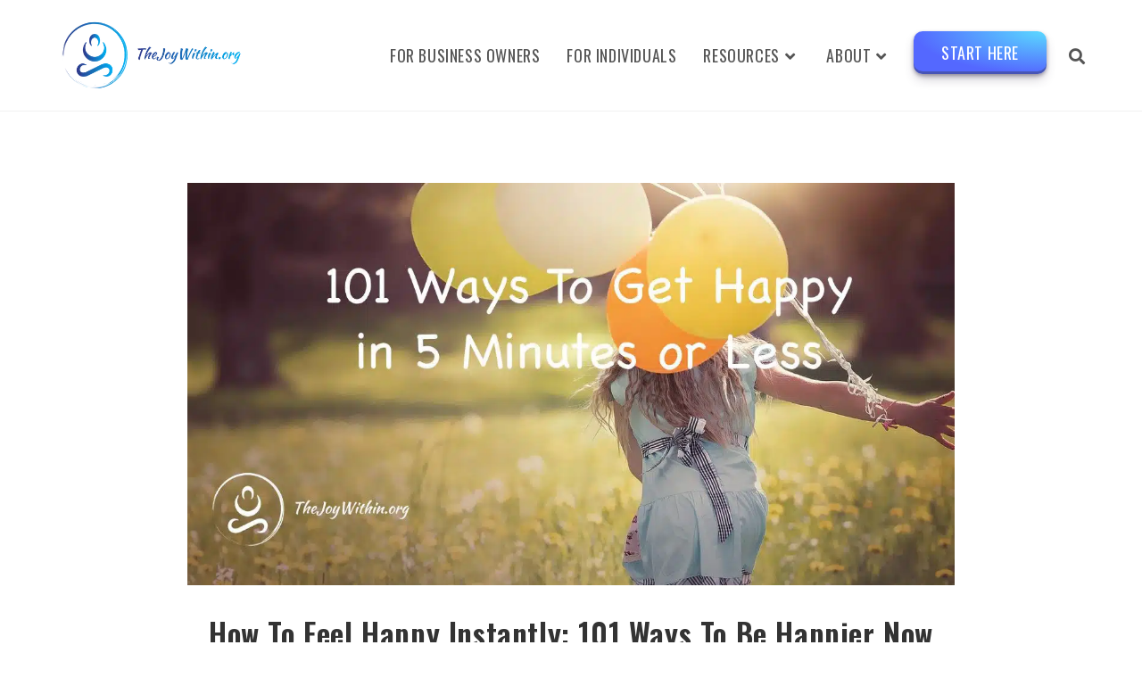

--- FILE ---
content_type: text/html; charset=UTF-8
request_url: https://thejoywithin.org/increase-happiness/how-to-feel-happy-instantly-101-ways-to-be-happier-now
body_size: 27138
content:
<!DOCTYPE html>
<html class="html" lang="en-US">
<head><meta charset="UTF-8"><script>if(navigator.userAgent.match(/MSIE|Internet Explorer/i)||navigator.userAgent.match(/Trident\/7\..*?rv:11/i)){var href=document.location.href;if(!href.match(/[?&]nowprocket/)){if(href.indexOf("?")==-1){if(href.indexOf("#")==-1){document.location.href=href+"?nowprocket=1"}else{document.location.href=href.replace("#","?nowprocket=1#")}}else{if(href.indexOf("#")==-1){document.location.href=href+"&nowprocket=1"}else{document.location.href=href.replace("#","&nowprocket=1#")}}}}</script><script>(()=>{class RocketLazyLoadScripts{constructor(){this.v="1.2.6",this.triggerEvents=["keydown","mousedown","mousemove","touchmove","touchstart","touchend","wheel"],this.userEventHandler=this.t.bind(this),this.touchStartHandler=this.i.bind(this),this.touchMoveHandler=this.o.bind(this),this.touchEndHandler=this.h.bind(this),this.clickHandler=this.u.bind(this),this.interceptedClicks=[],this.interceptedClickListeners=[],this.l(this),window.addEventListener("pageshow",(t=>{this.persisted=t.persisted,this.everythingLoaded&&this.m()})),this.CSPIssue=sessionStorage.getItem("rocketCSPIssue"),document.addEventListener("securitypolicyviolation",(t=>{this.CSPIssue||"script-src-elem"!==t.violatedDirective||"data"!==t.blockedURI||(this.CSPIssue=!0,sessionStorage.setItem("rocketCSPIssue",!0))})),document.addEventListener("DOMContentLoaded",(()=>{this.k()})),this.delayedScripts={normal:[],async:[],defer:[]},this.trash=[],this.allJQueries=[]}p(t){document.hidden?t.t():(this.triggerEvents.forEach((e=>window.addEventListener(e,t.userEventHandler,{passive:!0}))),window.addEventListener("touchstart",t.touchStartHandler,{passive:!0}),window.addEventListener("mousedown",t.touchStartHandler),document.addEventListener("visibilitychange",t.userEventHandler))}_(){this.triggerEvents.forEach((t=>window.removeEventListener(t,this.userEventHandler,{passive:!0}))),document.removeEventListener("visibilitychange",this.userEventHandler)}i(t){"HTML"!==t.target.tagName&&(window.addEventListener("touchend",this.touchEndHandler),window.addEventListener("mouseup",this.touchEndHandler),window.addEventListener("touchmove",this.touchMoveHandler,{passive:!0}),window.addEventListener("mousemove",this.touchMoveHandler),t.target.addEventListener("click",this.clickHandler),this.L(t.target,!0),this.S(t.target,"onclick","rocket-onclick"),this.C())}o(t){window.removeEventListener("touchend",this.touchEndHandler),window.removeEventListener("mouseup",this.touchEndHandler),window.removeEventListener("touchmove",this.touchMoveHandler,{passive:!0}),window.removeEventListener("mousemove",this.touchMoveHandler),t.target.removeEventListener("click",this.clickHandler),this.L(t.target,!1),this.S(t.target,"rocket-onclick","onclick"),this.M()}h(){window.removeEventListener("touchend",this.touchEndHandler),window.removeEventListener("mouseup",this.touchEndHandler),window.removeEventListener("touchmove",this.touchMoveHandler,{passive:!0}),window.removeEventListener("mousemove",this.touchMoveHandler)}u(t){t.target.removeEventListener("click",this.clickHandler),this.L(t.target,!1),this.S(t.target,"rocket-onclick","onclick"),this.interceptedClicks.push(t),t.preventDefault(),t.stopPropagation(),t.stopImmediatePropagation(),this.M()}O(){window.removeEventListener("touchstart",this.touchStartHandler,{passive:!0}),window.removeEventListener("mousedown",this.touchStartHandler),this.interceptedClicks.forEach((t=>{t.target.dispatchEvent(new MouseEvent("click",{view:t.view,bubbles:!0,cancelable:!0}))}))}l(t){EventTarget.prototype.addEventListenerWPRocketBase=EventTarget.prototype.addEventListener,EventTarget.prototype.addEventListener=function(e,i,o){"click"!==e||t.windowLoaded||i===t.clickHandler||t.interceptedClickListeners.push({target:this,func:i,options:o}),(this||window).addEventListenerWPRocketBase(e,i,o)}}L(t,e){this.interceptedClickListeners.forEach((i=>{i.target===t&&(e?t.removeEventListener("click",i.func,i.options):t.addEventListener("click",i.func,i.options))})),t.parentNode!==document.documentElement&&this.L(t.parentNode,e)}D(){return new Promise((t=>{this.P?this.M=t:t()}))}C(){this.P=!0}M(){this.P=!1}S(t,e,i){t.hasAttribute&&t.hasAttribute(e)&&(event.target.setAttribute(i,event.target.getAttribute(e)),event.target.removeAttribute(e))}t(){this._(this),"loading"===document.readyState?document.addEventListener("DOMContentLoaded",this.R.bind(this)):this.R()}k(){let t=[];document.querySelectorAll("script[type=rocketlazyloadscript][data-rocket-src]").forEach((e=>{let i=e.getAttribute("data-rocket-src");if(i&&!i.startsWith("data:")){0===i.indexOf("//")&&(i=location.protocol+i);try{const o=new URL(i).origin;o!==location.origin&&t.push({src:o,crossOrigin:e.crossOrigin||"module"===e.getAttribute("data-rocket-type")})}catch(t){}}})),t=[...new Map(t.map((t=>[JSON.stringify(t),t]))).values()],this.T(t,"preconnect")}async R(){this.lastBreath=Date.now(),this.j(this),this.F(this),this.I(),this.W(),this.q(),await this.A(this.delayedScripts.normal),await this.A(this.delayedScripts.defer),await this.A(this.delayedScripts.async);try{await this.U(),await this.H(this),await this.J()}catch(t){console.error(t)}window.dispatchEvent(new Event("rocket-allScriptsLoaded")),this.everythingLoaded=!0,this.D().then((()=>{this.O()})),this.N()}W(){document.querySelectorAll("script[type=rocketlazyloadscript]").forEach((t=>{t.hasAttribute("data-rocket-src")?t.hasAttribute("async")&&!1!==t.async?this.delayedScripts.async.push(t):t.hasAttribute("defer")&&!1!==t.defer||"module"===t.getAttribute("data-rocket-type")?this.delayedScripts.defer.push(t):this.delayedScripts.normal.push(t):this.delayedScripts.normal.push(t)}))}async B(t){if(await this.G(),!0!==t.noModule||!("noModule"in HTMLScriptElement.prototype))return new Promise((e=>{let i;function o(){(i||t).setAttribute("data-rocket-status","executed"),e()}try{if(navigator.userAgent.indexOf("Firefox/")>0||""===navigator.vendor||this.CSPIssue)i=document.createElement("script"),[...t.attributes].forEach((t=>{let e=t.nodeName;"type"!==e&&("data-rocket-type"===e&&(e="type"),"data-rocket-src"===e&&(e="src"),i.setAttribute(e,t.nodeValue))})),t.text&&(i.text=t.text),i.hasAttribute("src")?(i.addEventListener("load",o),i.addEventListener("error",(function(){i.setAttribute("data-rocket-status","failed-network"),e()})),setTimeout((()=>{i.isConnected||e()}),1)):(i.text=t.text,o()),t.parentNode.replaceChild(i,t);else{const i=t.getAttribute("data-rocket-type"),s=t.getAttribute("data-rocket-src");i?(t.type=i,t.removeAttribute("data-rocket-type")):t.removeAttribute("type"),t.addEventListener("load",o),t.addEventListener("error",(i=>{this.CSPIssue&&i.target.src.startsWith("data:")?(console.log("WPRocket: data-uri blocked by CSP -> fallback"),t.removeAttribute("src"),this.B(t).then(e)):(t.setAttribute("data-rocket-status","failed-network"),e())})),s?(t.removeAttribute("data-rocket-src"),t.src=s):t.src="data:text/javascript;base64,"+window.btoa(unescape(encodeURIComponent(t.text)))}}catch(i){t.setAttribute("data-rocket-status","failed-transform"),e()}}));t.setAttribute("data-rocket-status","skipped")}async A(t){const e=t.shift();return e&&e.isConnected?(await this.B(e),this.A(t)):Promise.resolve()}q(){this.T([...this.delayedScripts.normal,...this.delayedScripts.defer,...this.delayedScripts.async],"preload")}T(t,e){var i=document.createDocumentFragment();t.forEach((t=>{const o=t.getAttribute&&t.getAttribute("data-rocket-src")||t.src;if(o&&!o.startsWith("data:")){const s=document.createElement("link");s.href=o,s.rel=e,"preconnect"!==e&&(s.as="script"),t.getAttribute&&"module"===t.getAttribute("data-rocket-type")&&(s.crossOrigin=!0),t.crossOrigin&&(s.crossOrigin=t.crossOrigin),t.integrity&&(s.integrity=t.integrity),i.appendChild(s),this.trash.push(s)}})),document.head.appendChild(i)}j(t){let e={};function i(i,o){return e[o].eventsToRewrite.indexOf(i)>=0&&!t.everythingLoaded?"rocket-"+i:i}function o(t,o){!function(t){e[t]||(e[t]={originalFunctions:{add:t.addEventListener,remove:t.removeEventListener},eventsToRewrite:[]},t.addEventListener=function(){arguments[0]=i(arguments[0],t),e[t].originalFunctions.add.apply(t,arguments)},t.removeEventListener=function(){arguments[0]=i(arguments[0],t),e[t].originalFunctions.remove.apply(t,arguments)})}(t),e[t].eventsToRewrite.push(o)}function s(e,i){let o=e[i];e[i]=null,Object.defineProperty(e,i,{get:()=>o||function(){},set(s){t.everythingLoaded?o=s:e["rocket"+i]=o=s}})}o(document,"DOMContentLoaded"),o(window,"DOMContentLoaded"),o(window,"load"),o(window,"pageshow"),o(document,"readystatechange"),s(document,"onreadystatechange"),s(window,"onload"),s(window,"onpageshow");try{Object.defineProperty(document,"readyState",{get:()=>t.rocketReadyState,set(e){t.rocketReadyState=e},configurable:!0}),document.readyState="loading"}catch(t){console.log("WPRocket DJE readyState conflict, bypassing")}}F(t){let e;function i(e){return t.everythingLoaded?e:e.split(" ").map((t=>"load"===t||0===t.indexOf("load.")?"rocket-jquery-load":t)).join(" ")}function o(o){function s(t){const e=o.fn[t];o.fn[t]=o.fn.init.prototype[t]=function(){return this[0]===window&&("string"==typeof arguments[0]||arguments[0]instanceof String?arguments[0]=i(arguments[0]):"object"==typeof arguments[0]&&Object.keys(arguments[0]).forEach((t=>{const e=arguments[0][t];delete arguments[0][t],arguments[0][i(t)]=e}))),e.apply(this,arguments),this}}o&&o.fn&&!t.allJQueries.includes(o)&&(o.fn.ready=o.fn.init.prototype.ready=function(e){return t.domReadyFired?e.bind(document)(o):document.addEventListener("rocket-DOMContentLoaded",(()=>e.bind(document)(o))),o([])},s("on"),s("one"),t.allJQueries.push(o)),e=o}o(window.jQuery),Object.defineProperty(window,"jQuery",{get:()=>e,set(t){o(t)}})}async H(t){const e=document.querySelector("script[data-webpack]");e&&(await async function(){return new Promise((t=>{e.addEventListener("load",t),e.addEventListener("error",t)}))}(),await t.K(),await t.H(t))}async U(){this.domReadyFired=!0;try{document.readyState="interactive"}catch(t){}await this.G(),document.dispatchEvent(new Event("rocket-readystatechange")),await this.G(),document.rocketonreadystatechange&&document.rocketonreadystatechange(),await this.G(),document.dispatchEvent(new Event("rocket-DOMContentLoaded")),await this.G(),window.dispatchEvent(new Event("rocket-DOMContentLoaded"))}async J(){try{document.readyState="complete"}catch(t){}await this.G(),document.dispatchEvent(new Event("rocket-readystatechange")),await this.G(),document.rocketonreadystatechange&&document.rocketonreadystatechange(),await this.G(),window.dispatchEvent(new Event("rocket-load")),await this.G(),window.rocketonload&&window.rocketonload(),await this.G(),this.allJQueries.forEach((t=>t(window).trigger("rocket-jquery-load"))),await this.G();const t=new Event("rocket-pageshow");t.persisted=this.persisted,window.dispatchEvent(t),await this.G(),window.rocketonpageshow&&window.rocketonpageshow({persisted:this.persisted}),this.windowLoaded=!0}m(){document.onreadystatechange&&document.onreadystatechange(),window.onload&&window.onload(),window.onpageshow&&window.onpageshow({persisted:this.persisted})}I(){const t=new Map;document.write=document.writeln=function(e){const i=document.currentScript;i||console.error("WPRocket unable to document.write this: "+e);const o=document.createRange(),s=i.parentElement;let n=t.get(i);void 0===n&&(n=i.nextSibling,t.set(i,n));const c=document.createDocumentFragment();o.setStart(c,0),c.appendChild(o.createContextualFragment(e)),s.insertBefore(c,n)}}async G(){Date.now()-this.lastBreath>45&&(await this.K(),this.lastBreath=Date.now())}async K(){return document.hidden?new Promise((t=>setTimeout(t))):new Promise((t=>requestAnimationFrame(t)))}N(){this.trash.forEach((t=>t.remove()))}static run(){const t=new RocketLazyLoadScripts;t.p(t)}}RocketLazyLoadScripts.run()})();</script>
	
	<link rel="profile" href="https://gmpg.org/xfn/11">

	<meta name='robots' content='index, follow, max-image-preview:large, max-snippet:-1, max-video-preview:-1' />
<link rel="pingback" href="https://thejoywithin.org/xmlrpc.php">
<meta name="viewport" content="width=device-width, initial-scale=1">
	<!-- This site is optimized with the Yoast SEO plugin v23.0 - https://yoast.com/wordpress/plugins/seo/ -->
	<title>How To Feel Happy Instantly: 101 Ways To Be Happier Now - The Joy Within</title><link rel="preload" data-rocket-preload as="image" imagesrcset="https://thejoywithin.org/wp-content/uploads/2019/10/how-to-be-happy-instantly-e1591353729604.jpg.webp 1272w, https://thejoywithin.org/wp-content/uploads/2019/10/how-to-be-happy-instantly-e1591353729604-300x157.jpg.webp 300w, https://thejoywithin.org/wp-content/uploads/2019/10/how-to-be-happy-instantly-e1591353729604-768x403.jpg.webp 768w, https://thejoywithin.org/wp-content/uploads/2019/10/how-to-be-happy-instantly-e1591353729604-1024x537.jpg.webp 1024w" imagesizes="(max-width: 1272px) 100vw, 1272px" fetchpriority="high">
	<link rel="canonical" href="https://thejoywithin.org/increase-happiness/how-to-feel-happy-instantly-101-ways-to-be-happier-now" />
	<meta property="og:locale" content="en_US" />
	<meta property="og:type" content="article" />
	<meta property="og:title" content="How To Feel Happy Instantly: 101 Ways To Be Happier Now - The Joy Within" />
	<meta property="og:description" content="No matter how you feel in any given moment, you ALWAYS have the opportunity to feel happier, more enthusiastic, and more inspired about your life. Happiness is a constant choice that we have to make for ourselves, every single second of every day. When you consistently choose to feel a little bit better, and a [&hellip;]" />
	<meta property="og:url" content="https://thejoywithin.org/increase-happiness/how-to-feel-happy-instantly-101-ways-to-be-happier-now" />
	<meta property="og:site_name" content="The Joy Within" />
	<meta property="article:author" content="facebook.com/kylecgreenfield" />
	<meta property="article:published_time" content="2019-10-12T11:10:56+00:00" />
	<meta property="article:modified_time" content="2023-11-19T17:50:46+00:00" />
	<meta property="og:image" content="https://thejoywithin.org/wp-content/uploads/2019/10/how-to-be-happy-instantly-e1591353729604.jpg" />
	<meta property="og:image:width" content="1272" />
	<meta property="og:image:height" content="667" />
	<meta property="og:image:type" content="image/jpeg" />
	<meta name="author" content="Kyle Greenfield" />
	<meta name="twitter:card" content="summary_large_image" />
	<meta name="twitter:label1" content="Written by" />
	<meta name="twitter:data1" content="Kyle Greenfield" />
	<meta name="twitter:label2" content="Est. reading time" />
	<meta name="twitter:data2" content="4 minutes" />
	<script type="application/ld+json" class="yoast-schema-graph">{"@context":"https://schema.org","@graph":[{"@type":"Article","@id":"https://thejoywithin.org/increase-happiness/how-to-feel-happy-instantly-101-ways-to-be-happier-now#article","isPartOf":{"@id":"https://thejoywithin.org/increase-happiness/how-to-feel-happy-instantly-101-ways-to-be-happier-now"},"author":{"name":"Kyle Greenfield","@id":"https://thejoywithin.org/#/schema/person/904424673de7f9528dcd7fb18f0f0a2b"},"headline":"How To Feel Happy Instantly: 101 Ways To Be Happier Now","datePublished":"2019-10-12T11:10:56+00:00","dateModified":"2023-11-19T17:50:46+00:00","mainEntityOfPage":{"@id":"https://thejoywithin.org/increase-happiness/how-to-feel-happy-instantly-101-ways-to-be-happier-now"},"wordCount":621,"commentCount":0,"publisher":{"@id":"https://thejoywithin.org/#organization"},"image":{"@id":"https://thejoywithin.org/increase-happiness/how-to-feel-happy-instantly-101-ways-to-be-happier-now#primaryimage"},"thumbnailUrl":"https://thejoywithin.org/wp-content/uploads/2019/10/how-to-be-happy-instantly-e1591353729604.jpg","articleSection":["Increase Happiness"],"inLanguage":"en-US","potentialAction":[{"@type":"CommentAction","name":"Comment","target":["https://thejoywithin.org/increase-happiness/how-to-feel-happy-instantly-101-ways-to-be-happier-now#respond"]}]},{"@type":"WebPage","@id":"https://thejoywithin.org/increase-happiness/how-to-feel-happy-instantly-101-ways-to-be-happier-now","url":"https://thejoywithin.org/increase-happiness/how-to-feel-happy-instantly-101-ways-to-be-happier-now","name":"How To Feel Happy Instantly: 101 Ways To Be Happier Now - The Joy Within","isPartOf":{"@id":"https://thejoywithin.org/#website"},"primaryImageOfPage":{"@id":"https://thejoywithin.org/increase-happiness/how-to-feel-happy-instantly-101-ways-to-be-happier-now#primaryimage"},"image":{"@id":"https://thejoywithin.org/increase-happiness/how-to-feel-happy-instantly-101-ways-to-be-happier-now#primaryimage"},"thumbnailUrl":"https://thejoywithin.org/wp-content/uploads/2019/10/how-to-be-happy-instantly-e1591353729604.jpg","datePublished":"2019-10-12T11:10:56+00:00","dateModified":"2023-11-19T17:50:46+00:00","breadcrumb":{"@id":"https://thejoywithin.org/increase-happiness/how-to-feel-happy-instantly-101-ways-to-be-happier-now#breadcrumb"},"inLanguage":"en-US","potentialAction":[{"@type":"ReadAction","target":["https://thejoywithin.org/increase-happiness/how-to-feel-happy-instantly-101-ways-to-be-happier-now"]}]},{"@type":"ImageObject","inLanguage":"en-US","@id":"https://thejoywithin.org/increase-happiness/how-to-feel-happy-instantly-101-ways-to-be-happier-now#primaryimage","url":"https://thejoywithin.org/wp-content/uploads/2019/10/how-to-be-happy-instantly-e1591353729604.jpg","contentUrl":"https://thejoywithin.org/wp-content/uploads/2019/10/how-to-be-happy-instantly-e1591353729604.jpg","width":1272,"height":667},{"@type":"BreadcrumbList","@id":"https://thejoywithin.org/increase-happiness/how-to-feel-happy-instantly-101-ways-to-be-happier-now#breadcrumb","itemListElement":[{"@type":"ListItem","position":1,"name":"Home","item":"https://thejoywithin.org/"},{"@type":"ListItem","position":2,"name":"Blog","item":"https://thejoywithin.org/blog"},{"@type":"ListItem","position":3,"name":"How To Feel Happy Instantly: 101 Ways To Be Happier Now"}]},{"@type":"WebSite","@id":"https://thejoywithin.org/#website","url":"https://thejoywithin.org/","name":"The Joy Within","description":"Eliminate Stress and Negativity by Tuning-in to The Joy Within","publisher":{"@id":"https://thejoywithin.org/#organization"},"potentialAction":[{"@type":"SearchAction","target":{"@type":"EntryPoint","urlTemplate":"https://thejoywithin.org/?s={search_term_string}"},"query-input":"required name=search_term_string"}],"inLanguage":"en-US"},{"@type":"Organization","@id":"https://thejoywithin.org/#organization","name":"The Joy Within","url":"https://thejoywithin.org/","logo":{"@type":"ImageObject","inLanguage":"en-US","@id":"https://thejoywithin.org/#/schema/logo/image/","url":"https://thejoywithin.org/wp-content/uploads/2023/04/Color-logo-small.png","contentUrl":"https://thejoywithin.org/wp-content/uploads/2023/04/Color-logo-small.png","width":400,"height":163,"caption":"The Joy Within"},"image":{"@id":"https://thejoywithin.org/#/schema/logo/image/"}},{"@type":"Person","@id":"https://thejoywithin.org/#/schema/person/904424673de7f9528dcd7fb18f0f0a2b","name":"Kyle Greenfield","image":{"@type":"ImageObject","inLanguage":"en-US","@id":"https://thejoywithin.org/#/schema/person/image/","url":"https://secure.gravatar.com/avatar/87f9fc57d571a3cd9e17db74449472c72817ced64c216dd398947e85dbeed9b2?s=96&d=mm&r=g","contentUrl":"https://secure.gravatar.com/avatar/87f9fc57d571a3cd9e17db74449472c72817ced64c216dd398947e85dbeed9b2?s=96&d=mm&r=g","caption":"Kyle Greenfield"},"description":"Kyle Greenfield is the Founder and CEO of The Joy Within, where our mission is to help you win the fight against stress and negativity by harnessing the power of your natural, inner joy. Kyle has been teaching on meditation, mindfulness, and how to eliminate negative thoughts since 2016. He currently resides in London. You can follow Kyle on Facebook, Instagram, and YouTube.","sameAs":["facebook.com/kylecgreenfield","https://www.instagram.com/the_joy_within","https://www.linkedin.com/in/kylegreenfield","https://www.youtube.com/channel/UCgOc9cVSmNLTbPUUczg9nng"],"url":"https://thejoywithin.org/author/thejoywithin"}]}</script>
	<!-- / Yoast SEO plugin. -->


<script type="rocketlazyloadscript" data-rocket-type='application/javascript'  id='pys-version-script'>console.log('PixelYourSite Free version 9.7.0.1');</script>
<link rel='dns-prefetch' href='//a.omappapi.com' />
<link rel='dns-prefetch' href='//www.googletagmanager.com' />
<link rel='dns-prefetch' href='//fonts.googleapis.com' />
<link rel='dns-prefetch' href='//vimeo.com' />
<link rel="alternate" type="application/rss+xml" title="The Joy Within &raquo; Feed" href="https://thejoywithin.org/feed" />
<link rel="alternate" type="application/rss+xml" title="The Joy Within &raquo; Comments Feed" href="https://thejoywithin.org/comments/feed" />
<link rel="alternate" type="application/rss+xml" title="The Joy Within &raquo; How To Feel Happy Instantly: 101 Ways To Be Happier Now Comments Feed" href="https://thejoywithin.org/increase-happiness/how-to-feel-happy-instantly-101-ways-to-be-happier-now/feed" />
<link rel="alternate" title="oEmbed (JSON)" type="application/json+oembed" href="https://thejoywithin.org/wp-json/oembed/1.0/embed?url=https%3A%2F%2Fthejoywithin.org%2Fincrease-happiness%2Fhow-to-feel-happy-instantly-101-ways-to-be-happier-now" />
<link rel="alternate" title="oEmbed (XML)" type="text/xml+oembed" href="https://thejoywithin.org/wp-json/oembed/1.0/embed?url=https%3A%2F%2Fthejoywithin.org%2Fincrease-happiness%2Fhow-to-feel-happy-instantly-101-ways-to-be-happier-now&#038;format=xml" />
<style id='wp-img-auto-sizes-contain-inline-css'>
img:is([sizes=auto i],[sizes^="auto," i]){contain-intrinsic-size:3000px 1500px}
/*# sourceURL=wp-img-auto-sizes-contain-inline-css */
</style>
<style id='wp-emoji-styles-inline-css'>

	img.wp-smiley, img.emoji {
		display: inline !important;
		border: none !important;
		box-shadow: none !important;
		height: 1em !important;
		width: 1em !important;
		margin: 0 0.07em !important;
		vertical-align: -0.1em !important;
		background: none !important;
		padding: 0 !important;
	}
/*# sourceURL=wp-emoji-styles-inline-css */
</style>
<link rel='stylesheet' id='wp-block-library-css' href='https://thejoywithin.org/wp-includes/css/dist/block-library/style.min.css?ver=6.9' media='all' />
<style id='wp-block-image-inline-css'>
.wp-block-image>a,.wp-block-image>figure>a{display:inline-block}.wp-block-image img{box-sizing:border-box;height:auto;max-width:100%;vertical-align:bottom}@media not (prefers-reduced-motion){.wp-block-image img.hide{visibility:hidden}.wp-block-image img.show{animation:show-content-image .4s}}.wp-block-image[style*=border-radius] img,.wp-block-image[style*=border-radius]>a{border-radius:inherit}.wp-block-image.has-custom-border img{box-sizing:border-box}.wp-block-image.aligncenter{text-align:center}.wp-block-image.alignfull>a,.wp-block-image.alignwide>a{width:100%}.wp-block-image.alignfull img,.wp-block-image.alignwide img{height:auto;width:100%}.wp-block-image .aligncenter,.wp-block-image .alignleft,.wp-block-image .alignright,.wp-block-image.aligncenter,.wp-block-image.alignleft,.wp-block-image.alignright{display:table}.wp-block-image .aligncenter>figcaption,.wp-block-image .alignleft>figcaption,.wp-block-image .alignright>figcaption,.wp-block-image.aligncenter>figcaption,.wp-block-image.alignleft>figcaption,.wp-block-image.alignright>figcaption{caption-side:bottom;display:table-caption}.wp-block-image .alignleft{float:left;margin:.5em 1em .5em 0}.wp-block-image .alignright{float:right;margin:.5em 0 .5em 1em}.wp-block-image .aligncenter{margin-left:auto;margin-right:auto}.wp-block-image :where(figcaption){margin-bottom:1em;margin-top:.5em}.wp-block-image.is-style-circle-mask img{border-radius:9999px}@supports ((-webkit-mask-image:none) or (mask-image:none)) or (-webkit-mask-image:none){.wp-block-image.is-style-circle-mask img{border-radius:0;-webkit-mask-image:url('data:image/svg+xml;utf8,<svg viewBox="0 0 100 100" xmlns="http://www.w3.org/2000/svg"><circle cx="50" cy="50" r="50"/></svg>');mask-image:url('data:image/svg+xml;utf8,<svg viewBox="0 0 100 100" xmlns="http://www.w3.org/2000/svg"><circle cx="50" cy="50" r="50"/></svg>');mask-mode:alpha;-webkit-mask-position:center;mask-position:center;-webkit-mask-repeat:no-repeat;mask-repeat:no-repeat;-webkit-mask-size:contain;mask-size:contain}}:root :where(.wp-block-image.is-style-rounded img,.wp-block-image .is-style-rounded img){border-radius:9999px}.wp-block-image figure{margin:0}.wp-lightbox-container{display:flex;flex-direction:column;position:relative}.wp-lightbox-container img{cursor:zoom-in}.wp-lightbox-container img:hover+button{opacity:1}.wp-lightbox-container button{align-items:center;backdrop-filter:blur(16px) saturate(180%);background-color:#5a5a5a40;border:none;border-radius:4px;cursor:zoom-in;display:flex;height:20px;justify-content:center;opacity:0;padding:0;position:absolute;right:16px;text-align:center;top:16px;width:20px;z-index:100}@media not (prefers-reduced-motion){.wp-lightbox-container button{transition:opacity .2s ease}}.wp-lightbox-container button:focus-visible{outline:3px auto #5a5a5a40;outline:3px auto -webkit-focus-ring-color;outline-offset:3px}.wp-lightbox-container button:hover{cursor:pointer;opacity:1}.wp-lightbox-container button:focus{opacity:1}.wp-lightbox-container button:focus,.wp-lightbox-container button:hover,.wp-lightbox-container button:not(:hover):not(:active):not(.has-background){background-color:#5a5a5a40;border:none}.wp-lightbox-overlay{box-sizing:border-box;cursor:zoom-out;height:100vh;left:0;overflow:hidden;position:fixed;top:0;visibility:hidden;width:100%;z-index:100000}.wp-lightbox-overlay .close-button{align-items:center;cursor:pointer;display:flex;justify-content:center;min-height:40px;min-width:40px;padding:0;position:absolute;right:calc(env(safe-area-inset-right) + 16px);top:calc(env(safe-area-inset-top) + 16px);z-index:5000000}.wp-lightbox-overlay .close-button:focus,.wp-lightbox-overlay .close-button:hover,.wp-lightbox-overlay .close-button:not(:hover):not(:active):not(.has-background){background:none;border:none}.wp-lightbox-overlay .lightbox-image-container{height:var(--wp--lightbox-container-height);left:50%;overflow:hidden;position:absolute;top:50%;transform:translate(-50%,-50%);transform-origin:top left;width:var(--wp--lightbox-container-width);z-index:9999999999}.wp-lightbox-overlay .wp-block-image{align-items:center;box-sizing:border-box;display:flex;height:100%;justify-content:center;margin:0;position:relative;transform-origin:0 0;width:100%;z-index:3000000}.wp-lightbox-overlay .wp-block-image img{height:var(--wp--lightbox-image-height);min-height:var(--wp--lightbox-image-height);min-width:var(--wp--lightbox-image-width);width:var(--wp--lightbox-image-width)}.wp-lightbox-overlay .wp-block-image figcaption{display:none}.wp-lightbox-overlay button{background:none;border:none}.wp-lightbox-overlay .scrim{background-color:#fff;height:100%;opacity:.9;position:absolute;width:100%;z-index:2000000}.wp-lightbox-overlay.active{visibility:visible}@media not (prefers-reduced-motion){.wp-lightbox-overlay.active{animation:turn-on-visibility .25s both}.wp-lightbox-overlay.active img{animation:turn-on-visibility .35s both}.wp-lightbox-overlay.show-closing-animation:not(.active){animation:turn-off-visibility .35s both}.wp-lightbox-overlay.show-closing-animation:not(.active) img{animation:turn-off-visibility .25s both}.wp-lightbox-overlay.zoom.active{animation:none;opacity:1;visibility:visible}.wp-lightbox-overlay.zoom.active .lightbox-image-container{animation:lightbox-zoom-in .4s}.wp-lightbox-overlay.zoom.active .lightbox-image-container img{animation:none}.wp-lightbox-overlay.zoom.active .scrim{animation:turn-on-visibility .4s forwards}.wp-lightbox-overlay.zoom.show-closing-animation:not(.active){animation:none}.wp-lightbox-overlay.zoom.show-closing-animation:not(.active) .lightbox-image-container{animation:lightbox-zoom-out .4s}.wp-lightbox-overlay.zoom.show-closing-animation:not(.active) .lightbox-image-container img{animation:none}.wp-lightbox-overlay.zoom.show-closing-animation:not(.active) .scrim{animation:turn-off-visibility .4s forwards}}@keyframes show-content-image{0%{visibility:hidden}99%{visibility:hidden}to{visibility:visible}}@keyframes turn-on-visibility{0%{opacity:0}to{opacity:1}}@keyframes turn-off-visibility{0%{opacity:1;visibility:visible}99%{opacity:0;visibility:visible}to{opacity:0;visibility:hidden}}@keyframes lightbox-zoom-in{0%{transform:translate(calc((-100vw + var(--wp--lightbox-scrollbar-width))/2 + var(--wp--lightbox-initial-left-position)),calc(-50vh + var(--wp--lightbox-initial-top-position))) scale(var(--wp--lightbox-scale))}to{transform:translate(-50%,-50%) scale(1)}}@keyframes lightbox-zoom-out{0%{transform:translate(-50%,-50%) scale(1);visibility:visible}99%{visibility:visible}to{transform:translate(calc((-100vw + var(--wp--lightbox-scrollbar-width))/2 + var(--wp--lightbox-initial-left-position)),calc(-50vh + var(--wp--lightbox-initial-top-position))) scale(var(--wp--lightbox-scale));visibility:hidden}}
/*# sourceURL=https://thejoywithin.org/wp-includes/blocks/image/style.min.css */
</style>
<style id='wp-block-image-theme-inline-css'>
:root :where(.wp-block-image figcaption){color:#555;font-size:13px;text-align:center}.is-dark-theme :root :where(.wp-block-image figcaption){color:#ffffffa6}.wp-block-image{margin:0 0 1em}
/*# sourceURL=https://thejoywithin.org/wp-includes/blocks/image/theme.min.css */
</style>
<style id='global-styles-inline-css'>
:root{--wp--preset--aspect-ratio--square: 1;--wp--preset--aspect-ratio--4-3: 4/3;--wp--preset--aspect-ratio--3-4: 3/4;--wp--preset--aspect-ratio--3-2: 3/2;--wp--preset--aspect-ratio--2-3: 2/3;--wp--preset--aspect-ratio--16-9: 16/9;--wp--preset--aspect-ratio--9-16: 9/16;--wp--preset--color--black: #000000;--wp--preset--color--cyan-bluish-gray: #abb8c3;--wp--preset--color--white: #ffffff;--wp--preset--color--pale-pink: #f78da7;--wp--preset--color--vivid-red: #cf2e2e;--wp--preset--color--luminous-vivid-orange: #ff6900;--wp--preset--color--luminous-vivid-amber: #fcb900;--wp--preset--color--light-green-cyan: #7bdcb5;--wp--preset--color--vivid-green-cyan: #00d084;--wp--preset--color--pale-cyan-blue: #8ed1fc;--wp--preset--color--vivid-cyan-blue: #0693e3;--wp--preset--color--vivid-purple: #9b51e0;--wp--preset--gradient--vivid-cyan-blue-to-vivid-purple: linear-gradient(135deg,rgb(6,147,227) 0%,rgb(155,81,224) 100%);--wp--preset--gradient--light-green-cyan-to-vivid-green-cyan: linear-gradient(135deg,rgb(122,220,180) 0%,rgb(0,208,130) 100%);--wp--preset--gradient--luminous-vivid-amber-to-luminous-vivid-orange: linear-gradient(135deg,rgb(252,185,0) 0%,rgb(255,105,0) 100%);--wp--preset--gradient--luminous-vivid-orange-to-vivid-red: linear-gradient(135deg,rgb(255,105,0) 0%,rgb(207,46,46) 100%);--wp--preset--gradient--very-light-gray-to-cyan-bluish-gray: linear-gradient(135deg,rgb(238,238,238) 0%,rgb(169,184,195) 100%);--wp--preset--gradient--cool-to-warm-spectrum: linear-gradient(135deg,rgb(74,234,220) 0%,rgb(151,120,209) 20%,rgb(207,42,186) 40%,rgb(238,44,130) 60%,rgb(251,105,98) 80%,rgb(254,248,76) 100%);--wp--preset--gradient--blush-light-purple: linear-gradient(135deg,rgb(255,206,236) 0%,rgb(152,150,240) 100%);--wp--preset--gradient--blush-bordeaux: linear-gradient(135deg,rgb(254,205,165) 0%,rgb(254,45,45) 50%,rgb(107,0,62) 100%);--wp--preset--gradient--luminous-dusk: linear-gradient(135deg,rgb(255,203,112) 0%,rgb(199,81,192) 50%,rgb(65,88,208) 100%);--wp--preset--gradient--pale-ocean: linear-gradient(135deg,rgb(255,245,203) 0%,rgb(182,227,212) 50%,rgb(51,167,181) 100%);--wp--preset--gradient--electric-grass: linear-gradient(135deg,rgb(202,248,128) 0%,rgb(113,206,126) 100%);--wp--preset--gradient--midnight: linear-gradient(135deg,rgb(2,3,129) 0%,rgb(40,116,252) 100%);--wp--preset--font-size--small: 13px;--wp--preset--font-size--medium: 20px;--wp--preset--font-size--large: 36px;--wp--preset--font-size--x-large: 42px;--wp--preset--spacing--20: 0.44rem;--wp--preset--spacing--30: 0.67rem;--wp--preset--spacing--40: 1rem;--wp--preset--spacing--50: 1.5rem;--wp--preset--spacing--60: 2.25rem;--wp--preset--spacing--70: 3.38rem;--wp--preset--spacing--80: 5.06rem;--wp--preset--shadow--natural: 6px 6px 9px rgba(0, 0, 0, 0.2);--wp--preset--shadow--deep: 12px 12px 50px rgba(0, 0, 0, 0.4);--wp--preset--shadow--sharp: 6px 6px 0px rgba(0, 0, 0, 0.2);--wp--preset--shadow--outlined: 6px 6px 0px -3px rgb(255, 255, 255), 6px 6px rgb(0, 0, 0);--wp--preset--shadow--crisp: 6px 6px 0px rgb(0, 0, 0);}:where(.is-layout-flex){gap: 0.5em;}:where(.is-layout-grid){gap: 0.5em;}body .is-layout-flex{display: flex;}.is-layout-flex{flex-wrap: wrap;align-items: center;}.is-layout-flex > :is(*, div){margin: 0;}body .is-layout-grid{display: grid;}.is-layout-grid > :is(*, div){margin: 0;}:where(.wp-block-columns.is-layout-flex){gap: 2em;}:where(.wp-block-columns.is-layout-grid){gap: 2em;}:where(.wp-block-post-template.is-layout-flex){gap: 1.25em;}:where(.wp-block-post-template.is-layout-grid){gap: 1.25em;}.has-black-color{color: var(--wp--preset--color--black) !important;}.has-cyan-bluish-gray-color{color: var(--wp--preset--color--cyan-bluish-gray) !important;}.has-white-color{color: var(--wp--preset--color--white) !important;}.has-pale-pink-color{color: var(--wp--preset--color--pale-pink) !important;}.has-vivid-red-color{color: var(--wp--preset--color--vivid-red) !important;}.has-luminous-vivid-orange-color{color: var(--wp--preset--color--luminous-vivid-orange) !important;}.has-luminous-vivid-amber-color{color: var(--wp--preset--color--luminous-vivid-amber) !important;}.has-light-green-cyan-color{color: var(--wp--preset--color--light-green-cyan) !important;}.has-vivid-green-cyan-color{color: var(--wp--preset--color--vivid-green-cyan) !important;}.has-pale-cyan-blue-color{color: var(--wp--preset--color--pale-cyan-blue) !important;}.has-vivid-cyan-blue-color{color: var(--wp--preset--color--vivid-cyan-blue) !important;}.has-vivid-purple-color{color: var(--wp--preset--color--vivid-purple) !important;}.has-black-background-color{background-color: var(--wp--preset--color--black) !important;}.has-cyan-bluish-gray-background-color{background-color: var(--wp--preset--color--cyan-bluish-gray) !important;}.has-white-background-color{background-color: var(--wp--preset--color--white) !important;}.has-pale-pink-background-color{background-color: var(--wp--preset--color--pale-pink) !important;}.has-vivid-red-background-color{background-color: var(--wp--preset--color--vivid-red) !important;}.has-luminous-vivid-orange-background-color{background-color: var(--wp--preset--color--luminous-vivid-orange) !important;}.has-luminous-vivid-amber-background-color{background-color: var(--wp--preset--color--luminous-vivid-amber) !important;}.has-light-green-cyan-background-color{background-color: var(--wp--preset--color--light-green-cyan) !important;}.has-vivid-green-cyan-background-color{background-color: var(--wp--preset--color--vivid-green-cyan) !important;}.has-pale-cyan-blue-background-color{background-color: var(--wp--preset--color--pale-cyan-blue) !important;}.has-vivid-cyan-blue-background-color{background-color: var(--wp--preset--color--vivid-cyan-blue) !important;}.has-vivid-purple-background-color{background-color: var(--wp--preset--color--vivid-purple) !important;}.has-black-border-color{border-color: var(--wp--preset--color--black) !important;}.has-cyan-bluish-gray-border-color{border-color: var(--wp--preset--color--cyan-bluish-gray) !important;}.has-white-border-color{border-color: var(--wp--preset--color--white) !important;}.has-pale-pink-border-color{border-color: var(--wp--preset--color--pale-pink) !important;}.has-vivid-red-border-color{border-color: var(--wp--preset--color--vivid-red) !important;}.has-luminous-vivid-orange-border-color{border-color: var(--wp--preset--color--luminous-vivid-orange) !important;}.has-luminous-vivid-amber-border-color{border-color: var(--wp--preset--color--luminous-vivid-amber) !important;}.has-light-green-cyan-border-color{border-color: var(--wp--preset--color--light-green-cyan) !important;}.has-vivid-green-cyan-border-color{border-color: var(--wp--preset--color--vivid-green-cyan) !important;}.has-pale-cyan-blue-border-color{border-color: var(--wp--preset--color--pale-cyan-blue) !important;}.has-vivid-cyan-blue-border-color{border-color: var(--wp--preset--color--vivid-cyan-blue) !important;}.has-vivid-purple-border-color{border-color: var(--wp--preset--color--vivid-purple) !important;}.has-vivid-cyan-blue-to-vivid-purple-gradient-background{background: var(--wp--preset--gradient--vivid-cyan-blue-to-vivid-purple) !important;}.has-light-green-cyan-to-vivid-green-cyan-gradient-background{background: var(--wp--preset--gradient--light-green-cyan-to-vivid-green-cyan) !important;}.has-luminous-vivid-amber-to-luminous-vivid-orange-gradient-background{background: var(--wp--preset--gradient--luminous-vivid-amber-to-luminous-vivid-orange) !important;}.has-luminous-vivid-orange-to-vivid-red-gradient-background{background: var(--wp--preset--gradient--luminous-vivid-orange-to-vivid-red) !important;}.has-very-light-gray-to-cyan-bluish-gray-gradient-background{background: var(--wp--preset--gradient--very-light-gray-to-cyan-bluish-gray) !important;}.has-cool-to-warm-spectrum-gradient-background{background: var(--wp--preset--gradient--cool-to-warm-spectrum) !important;}.has-blush-light-purple-gradient-background{background: var(--wp--preset--gradient--blush-light-purple) !important;}.has-blush-bordeaux-gradient-background{background: var(--wp--preset--gradient--blush-bordeaux) !important;}.has-luminous-dusk-gradient-background{background: var(--wp--preset--gradient--luminous-dusk) !important;}.has-pale-ocean-gradient-background{background: var(--wp--preset--gradient--pale-ocean) !important;}.has-electric-grass-gradient-background{background: var(--wp--preset--gradient--electric-grass) !important;}.has-midnight-gradient-background{background: var(--wp--preset--gradient--midnight) !important;}.has-small-font-size{font-size: var(--wp--preset--font-size--small) !important;}.has-medium-font-size{font-size: var(--wp--preset--font-size--medium) !important;}.has-large-font-size{font-size: var(--wp--preset--font-size--large) !important;}.has-x-large-font-size{font-size: var(--wp--preset--font-size--x-large) !important;}
/*# sourceURL=global-styles-inline-css */
</style>

<style id='classic-theme-styles-inline-css'>
/*! This file is auto-generated */
.wp-block-button__link{color:#fff;background-color:#32373c;border-radius:9999px;box-shadow:none;text-decoration:none;padding:calc(.667em + 2px) calc(1.333em + 2px);font-size:1.125em}.wp-block-file__button{background:#32373c;color:#fff;text-decoration:none}
/*# sourceURL=/wp-includes/css/classic-themes.min.css */
</style>
<link data-minify="1" rel='stylesheet' id='ub-extension-style-css-css' href='https://thejoywithin.org/wp-content/cache/min/1/wp-content/plugins/ultimate-blocks/src/extensions/style.css?ver=1767772061' media='all' />
<link data-minify="1" rel='stylesheet' id='font-awesome-css' href='https://thejoywithin.org/wp-content/cache/min/1/wp-content/themes/oceanwp/assets/fonts/fontawesome/css/all.min.css?ver=1767772061' media='all' />
<link data-minify="1" rel='stylesheet' id='simple-line-icons-css' href='https://thejoywithin.org/wp-content/cache/min/1/wp-content/themes/oceanwp/assets/css/third/simple-line-icons.min.css?ver=1767772061' media='all' />
<link rel='stylesheet' id='oceanwp-style-css' href='https://thejoywithin.org/wp-content/themes/oceanwp/assets/css/style.min.css?ver=3.5.1' media='all' />
<link rel='stylesheet' id='oceanwp-google-font-lato-css' href='//fonts.googleapis.com/css?family=Lato%3A100%2C200%2C300%2C400%2C500%2C600%2C700%2C800%2C900%2C100i%2C200i%2C300i%2C400i%2C500i%2C600i%2C700i%2C800i%2C900i&#038;subset=latin&#038;display=swap&#038;ver=6.9' media='all' />
<link rel='stylesheet' id='oceanwp-google-font-oswald-css' href='//fonts.googleapis.com/css?family=Oswald%3A100%2C200%2C300%2C400%2C500%2C600%2C700%2C800%2C900%2C100i%2C200i%2C300i%2C400i%2C500i%2C600i%2C700i%2C800i%2C900i&#038;subset=latin&#038;display=swap&#038;ver=6.9' media='all' />
<style id='rocket-lazyload-inline-css'>
.rll-youtube-player{position:relative;padding-bottom:56.23%;height:0;overflow:hidden;max-width:100%;}.rll-youtube-player:focus-within{outline: 2px solid currentColor;outline-offset: 5px;}.rll-youtube-player iframe{position:absolute;top:0;left:0;width:100%;height:100%;z-index:100;background:0 0}.rll-youtube-player img{bottom:0;display:block;left:0;margin:auto;max-width:100%;width:100%;position:absolute;right:0;top:0;border:none;height:auto;-webkit-transition:.4s all;-moz-transition:.4s all;transition:.4s all}.rll-youtube-player img:hover{-webkit-filter:brightness(75%)}.rll-youtube-player .play{height:100%;width:100%;left:0;top:0;position:absolute;background:var(--wpr-bg-f53d0942-59ed-4619-9600-b395c6043a36) no-repeat center;background-color: transparent !important;cursor:pointer;border:none;}.wp-embed-responsive .wp-has-aspect-ratio .rll-youtube-player{position:absolute;padding-bottom:0;width:100%;height:100%;top:0;bottom:0;left:0;right:0}
/*# sourceURL=rocket-lazyload-inline-css */
</style>
<link rel='stylesheet' id='wp-block-paragraph-css' href='https://thejoywithin.org/wp-includes/blocks/paragraph/style.min.css?ver=6.9' media='all' />
<link rel='stylesheet' id='wp-block-heading-css' href='https://thejoywithin.org/wp-includes/blocks/heading/style.min.css?ver=6.9' media='all' />
<link rel='stylesheet' id='wp-block-list-css' href='https://thejoywithin.org/wp-includes/blocks/list/style.min.css?ver=6.9' media='all' />
<script src="https://thejoywithin.org/wp-includes/js/jquery/jquery.min.js?ver=3.7.1" id="jquery-core-js" data-rocket-defer defer></script>
<script src="https://thejoywithin.org/wp-includes/js/jquery/jquery-migrate.min.js?ver=3.4.1" id="jquery-migrate-js" data-rocket-defer defer></script>
<script src="https://thejoywithin.org/wp-content/plugins/pixelyoursite/dist/scripts/jquery.bind-first-0.2.3.min.js?ver=6.9" id="jquery-bind-first-js" data-rocket-defer defer></script>
<script type="rocketlazyloadscript" data-rocket-src="https://thejoywithin.org/wp-content/plugins/pixelyoursite/dist/scripts/js.cookie-2.1.3.min.js?ver=2.1.3" id="js-cookie-pys-js" data-rocket-defer defer></script>
<script id="pys-js-extra">
var pysOptions = {"staticEvents":{"facebook":{"init_event":[{"delay":0,"type":"static","name":"PageView","pixelIds":["413094829116681"],"eventID":"81c3f972-b304-45c0-add3-a3f7a77bdd67","params":{"post_category":"Increase Happiness","page_title":"How To Feel Happy Instantly: 101 Ways To Be Happier Now","post_type":"post","post_id":2233,"plugin":"PixelYourSite","user_role":"guest","event_url":"thejoywithin.org/increase-happiness/how-to-feel-happy-instantly-101-ways-to-be-happier-now"},"e_id":"init_event","ids":[],"hasTimeWindow":false,"timeWindow":0,"woo_order":"","edd_order":""}]}},"dynamicEvents":[],"triggerEvents":[],"triggerEventTypes":[],"facebook":{"pixelIds":["413094829116681"],"advancedMatching":[],"advancedMatchingEnabled":false,"removeMetadata":false,"contentParams":{"post_type":"post","post_id":2233,"content_name":"How To Feel Happy Instantly: 101 Ways To Be Happier Now","categories":"Increase Happiness","tags":""},"commentEventEnabled":true,"wooVariableAsSimple":false,"downloadEnabled":true,"formEventEnabled":true,"serverApiEnabled":true,"wooCRSendFromServer":false,"send_external_id":null},"debug":"","siteUrl":"https://thejoywithin.org","ajaxUrl":"https://thejoywithin.org/wp-admin/admin-ajax.php","ajax_event":"8bd3c69962","enable_remove_download_url_param":"1","cookie_duration":"7","last_visit_duration":"60","enable_success_send_form":"","ajaxForServerEvent":"1","ajaxForServerStaticEvent":"1","send_external_id":"1","external_id_expire":"180","google_consent_mode":"1","gdpr":{"ajax_enabled":false,"all_disabled_by_api":false,"facebook_disabled_by_api":false,"analytics_disabled_by_api":false,"google_ads_disabled_by_api":false,"pinterest_disabled_by_api":false,"bing_disabled_by_api":false,"externalID_disabled_by_api":false,"facebook_prior_consent_enabled":true,"analytics_prior_consent_enabled":true,"google_ads_prior_consent_enabled":null,"pinterest_prior_consent_enabled":true,"bing_prior_consent_enabled":true,"cookiebot_integration_enabled":false,"cookiebot_facebook_consent_category":"marketing","cookiebot_analytics_consent_category":"statistics","cookiebot_tiktok_consent_category":"marketing","cookiebot_google_ads_consent_category":null,"cookiebot_pinterest_consent_category":"marketing","cookiebot_bing_consent_category":"marketing","consent_magic_integration_enabled":false,"real_cookie_banner_integration_enabled":false,"cookie_notice_integration_enabled":false,"cookie_law_info_integration_enabled":false,"analytics_storage":{"enabled":true,"value":"granted","filter":false},"ad_storage":{"enabled":true,"value":"granted","filter":false},"ad_user_data":{"enabled":true,"value":"granted","filter":false},"ad_personalization":{"enabled":true,"value":"granted","filter":false}},"cookie":{"disabled_all_cookie":false,"disabled_start_session_cookie":false,"disabled_advanced_form_data_cookie":false,"disabled_landing_page_cookie":false,"disabled_first_visit_cookie":false,"disabled_trafficsource_cookie":false,"disabled_utmTerms_cookie":false,"disabled_utmId_cookie":false},"tracking_analytics":{"TrafficSource":"direct","TrafficLanding":"undefined","TrafficUtms":[],"TrafficUtmsId":[]},"woo":{"enabled":false},"edd":{"enabled":false}};
//# sourceURL=pys-js-extra
</script>
<script type="rocketlazyloadscript" data-minify="1" data-rocket-src="https://thejoywithin.org/wp-content/cache/min/1/wp-content/plugins/pixelyoursite/dist/scripts/public.js?ver=1767772149" id="pys-js" data-rocket-defer defer></script>

<!-- Google tag (gtag.js) snippet added by Site Kit -->
<!-- Google Ads snippet added by Site Kit -->
<script type="rocketlazyloadscript" data-rocket-src="https://www.googletagmanager.com/gtag/js?id=AW-1004925920" id="google_gtagjs-js" async></script>
<script type="rocketlazyloadscript" id="google_gtagjs-js-after">
window.dataLayer = window.dataLayer || [];function gtag(){dataLayer.push(arguments);}
gtag("js", new Date());
gtag("set", "developer_id.dZTNiMT", true);
gtag("config", "AW-1004925920");
 window._googlesitekit = window._googlesitekit || {}; window._googlesitekit.throttledEvents = []; window._googlesitekit.gtagEvent = (name, data) => { var key = JSON.stringify( { name, data } ); if ( !! window._googlesitekit.throttledEvents[ key ] ) { return; } window._googlesitekit.throttledEvents[ key ] = true; setTimeout( () => { delete window._googlesitekit.throttledEvents[ key ]; }, 5 ); gtag( "event", name, { ...data, event_source: "site-kit" } ); }; 
//# sourceURL=google_gtagjs-js-after
</script>
<link rel="https://api.w.org/" href="https://thejoywithin.org/wp-json/" /><link rel="alternate" title="JSON" type="application/json" href="https://thejoywithin.org/wp-json/wp/v2/posts/2233" /><link rel="EditURI" type="application/rsd+xml" title="RSD" href="https://thejoywithin.org/xmlrpc.php?rsd" />
<meta name="generator" content="WordPress 6.9" />
<link rel='shortlink' href='https://thejoywithin.org/?p=2233' />
<meta name="generator" content="Site Kit by Google 1.168.0" />
	<style></style>

	<!-- Google tag (gtag.js) -->
<script type="rocketlazyloadscript" defer data-rocket-src="https://www.googletagmanager.com/gtag/js?id=G-JWBBJWX21K"></script>
<script type="rocketlazyloadscript" async>
  window.dataLayer = window.dataLayer || [];
  function gtag(){dataLayer.push(arguments);}
  gtag('js', new Date());

  gtag('config', 'G-JWBBJWX21K');
</script>

<!-- Google Adsense -->
<script type="rocketlazyloadscript" async data-rocket-src="https://pagead2.googlesyndication.com/pagead/js/adsbygoogle.js?client=ca-pub-7748773291465338"
     crossorigin="anonymous"></script><link rel="preload" fetchpriority=“high” href=“https://thejoywithin.org/wp-content/uploads/2019/10/how-to-be-happy-instantly-e1591353729604.jpg” as="image”>
<meta name="generator" content="Elementor 3.25.3; features: additional_custom_breakpoints, e_optimized_control_loading; settings: css_print_method-internal, google_font-enabled, font_display-auto">

<!-- Meta Pixel Code -->
<script type="rocketlazyloadscript" data-rocket-type='text/javascript'>
!function(f,b,e,v,n,t,s){if(f.fbq)return;n=f.fbq=function(){n.callMethod?
n.callMethod.apply(n,arguments):n.queue.push(arguments)};if(!f._fbq)f._fbq=n;
n.push=n;n.loaded=!0;n.version='2.0';n.queue=[];t=b.createElement(e);t.async=!0;
t.src=v;s=b.getElementsByTagName(e)[0];s.parentNode.insertBefore(t,s)}(window,
document,'script','https://connect.facebook.net/en_US/fbevents.js?v=next');
</script>
<!-- End Meta Pixel Code -->

      <script type="rocketlazyloadscript" data-rocket-type='text/javascript'>
        var url = window.location.origin + '?ob=open-bridge';
        fbq('set', 'openbridge', '413094829116681', url);
      </script>
    <script type="rocketlazyloadscript" data-rocket-type='text/javascript'>fbq('init', '413094829116681', {}, {
    "agent": "wordpress-6.9-3.0.16"
})</script><script type="rocketlazyloadscript" data-rocket-type='text/javascript'>
    fbq('track', 'PageView', []);
  </script>
<!-- Meta Pixel Code -->
<noscript>
<img height="1" width="1" style="display:none" alt="fbpx"
src="https://www.facebook.com/tr?id=413094829116681&ev=PageView&noscript=1" />
</noscript>
<!-- End Meta Pixel Code -->
			<style>
				.e-con.e-parent:nth-of-type(n+4):not(.e-lazyloaded):not(.e-no-lazyload),
				.e-con.e-parent:nth-of-type(n+4):not(.e-lazyloaded):not(.e-no-lazyload) * {
					background-image: none !important;
				}
				@media screen and (max-height: 1024px) {
					.e-con.e-parent:nth-of-type(n+3):not(.e-lazyloaded):not(.e-no-lazyload),
					.e-con.e-parent:nth-of-type(n+3):not(.e-lazyloaded):not(.e-no-lazyload) * {
						background-image: none !important;
					}
				}
				@media screen and (max-height: 640px) {
					.e-con.e-parent:nth-of-type(n+2):not(.e-lazyloaded):not(.e-no-lazyload),
					.e-con.e-parent:nth-of-type(n+2):not(.e-lazyloaded):not(.e-no-lazyload) * {
						background-image: none !important;
					}
				}
			</style>
			<link rel="icon" href="https://thejoywithin.org/wp-content/uploads/2019/10/cropped-Color-logo-icon-square-32x32.png" sizes="32x32" />
<link rel="icon" href="https://thejoywithin.org/wp-content/uploads/2019/10/cropped-Color-logo-icon-square-192x192.png" sizes="192x192" />
<link rel="apple-touch-icon" href="https://thejoywithin.org/wp-content/uploads/2019/10/cropped-Color-logo-icon-square-180x180.png" />
<meta name="msapplication-TileImage" content="https://thejoywithin.org/wp-content/uploads/2019/10/cropped-Color-logo-icon-square-270x270.png" />
		<style id="wp-custom-css">
			.wpcf7-form input,.wpcf7-form textarea{text-align:center}.elementor-element.elementor-element-jtqnlxa .elementor-icon i{text-align:center}/* Button CSS */#menu-item-9257 span.text-wrap{color:white}.button-29{align-items:center;appearance:none;background-image:radial-gradient(100% 100% at 100% 0,#5adaff 0,#5468ff 100%);border:0;border-radius:10px;box-shadow:rgba(45,35,66,.4) 0 2px 4px,rgba(45,35,66,.3) 0 7px 13px -3px,rgba(58,65,111,.5) 0 -3px 0 inset;box-sizing:border-box;color:white;cursor:pointer;display:inline-flex;font-family:"JetBrains Mono",monospace;height:48px;justify-content:center;line-height:1;list-style:none;overflow:hidden;padding-left:16px;padding-right:16px;position:relative;text-align:left;text-decoration:none;transition:box-shadow .15s,transform .15s;user-select:none;-webkit-user-select:none;touch-action:manipulation;white-space:nowrap;will-change:box-shadow,transform;font-size:18px;margin-top:35px;margin-left:10px;margin-right:10px}.button-29:focus{box-shadow:#3c4fe0 0 0 0 1.5px inset,rgba(45,35,66,.4) 0 2px 4px,rgba(45,35,66,.3) 0 7px 13px -3px,#3c4fe0 0 -3px 0 inset}.button-29:hover{box-shadow:rgba(45,35,66,.4) 0 4px 8px,rgba(45,35,66,.3) 0 7px 13px -3px,#3c4fe0 0 -3px 0 inset;transform:translateY(-2px)}.button-29:active{box-shadow:#3c4fe0 0 3px 7px inset;transform:translateY(2px)}		</style>
		<!-- OceanWP CSS -->
<style type="text/css">
/* General CSS */a:hover,a.light:hover,.theme-heading .text::before,.theme-heading .text::after,#top-bar-content >a:hover,#top-bar-social li.oceanwp-email a:hover,#site-navigation-wrap .dropdown-menu >li >a:hover,#site-header.medium-header #medium-searchform button:hover,.oceanwp-mobile-menu-icon a:hover,.blog-entry.post .blog-entry-header .entry-title a:hover,.blog-entry.post .blog-entry-readmore a:hover,.blog-entry.thumbnail-entry .blog-entry-category a,ul.meta li a:hover,.dropcap,.single nav.post-navigation .nav-links .title,body .related-post-title a:hover,body #wp-calendar caption,body .contact-info-widget.default i,body .contact-info-widget.big-icons i,body .custom-links-widget .oceanwp-custom-links li a:hover,body .custom-links-widget .oceanwp-custom-links li a:hover:before,body .posts-thumbnails-widget li a:hover,body .social-widget li.oceanwp-email a:hover,.comment-author .comment-meta .comment-reply-link,#respond #cancel-comment-reply-link:hover,#footer-widgets .footer-box a:hover,#footer-bottom a:hover,#footer-bottom #footer-bottom-menu a:hover,.sidr a:hover,.sidr-class-dropdown-toggle:hover,.sidr-class-menu-item-has-children.active >a,.sidr-class-menu-item-has-children.active >a >.sidr-class-dropdown-toggle,input[type=checkbox]:checked:before{color:#5c5763}.single nav.post-navigation .nav-links .title .owp-icon use,.blog-entry.post .blog-entry-readmore a:hover .owp-icon use,body .contact-info-widget.default .owp-icon use,body .contact-info-widget.big-icons .owp-icon use{stroke:#5c5763}input[type="button"],input[type="reset"],input[type="submit"],button[type="submit"],.button,#site-navigation-wrap .dropdown-menu >li.btn >a >span,.thumbnail:hover i,.post-quote-content,.omw-modal .omw-close-modal,body .contact-info-widget.big-icons li:hover i,body div.wpforms-container-full .wpforms-form input[type=submit],body div.wpforms-container-full .wpforms-form button[type=submit],body div.wpforms-container-full .wpforms-form .wpforms-page-button{background-color:#5c5763}.thumbnail:hover .link-post-svg-icon{background-color:#5c5763}body .contact-info-widget.big-icons li:hover .owp-icon{background-color:#5c5763}.widget-title{border-color:#5c5763}blockquote{border-color:#5c5763}#searchform-dropdown{border-color:#5c5763}.dropdown-menu .sub-menu{border-color:#5c5763}.blog-entry.large-entry .blog-entry-readmore a:hover{border-color:#5c5763}.oceanwp-newsletter-form-wrap input[type="email"]:focus{border-color:#5c5763}.social-widget li.oceanwp-email a:hover{border-color:#5c5763}#respond #cancel-comment-reply-link:hover{border-color:#5c5763}body .contact-info-widget.big-icons li:hover i{border-color:#5c5763}#footer-widgets .oceanwp-newsletter-form-wrap input[type="email"]:focus{border-color:#5c5763}blockquote,.wp-block-quote{border-left-color:#5c5763}body .contact-info-widget.big-icons li:hover .owp-icon{border-color:#5c5763}input[type="button"]:hover,input[type="reset"]:hover,input[type="submit"]:hover,button[type="submit"]:hover,input[type="button"]:focus,input[type="reset"]:focus,input[type="submit"]:focus,button[type="submit"]:focus,.button:hover,.button:focus,#site-navigation-wrap .dropdown-menu >li.btn >a:hover >span,.post-quote-author,.omw-modal .omw-close-modal:hover,body div.wpforms-container-full .wpforms-form input[type=submit]:hover,body div.wpforms-container-full .wpforms-form button[type=submit]:hover,body div.wpforms-container-full .wpforms-form .wpforms-page-button:hover{background-color:#786b8a}form input[type="text"],form input[type="password"],form input[type="email"],form input[type="url"],form input[type="date"],form input[type="month"],form input[type="time"],form input[type="datetime"],form input[type="datetime-local"],form input[type="week"],form input[type="number"],form input[type="search"],form input[type="tel"],form input[type="color"],form select,form textarea{padding:18px 15px 18px 15px}body div.wpforms-container-full .wpforms-form input[type=date],body div.wpforms-container-full .wpforms-form input[type=datetime],body div.wpforms-container-full .wpforms-form input[type=datetime-local],body div.wpforms-container-full .wpforms-form input[type=email],body div.wpforms-container-full .wpforms-form input[type=month],body div.wpforms-container-full .wpforms-form input[type=number],body div.wpforms-container-full .wpforms-form input[type=password],body div.wpforms-container-full .wpforms-form input[type=range],body div.wpforms-container-full .wpforms-form input[type=search],body div.wpforms-container-full .wpforms-form input[type=tel],body div.wpforms-container-full .wpforms-form input[type=text],body div.wpforms-container-full .wpforms-form input[type=time],body div.wpforms-container-full .wpforms-form input[type=url],body div.wpforms-container-full .wpforms-form input[type=week],body div.wpforms-container-full .wpforms-form select,body div.wpforms-container-full .wpforms-form textarea{padding:18px 15px 18px 15px;height:auto}form input[type="text"],form input[type="password"],form input[type="email"],form input[type="url"],form input[type="date"],form input[type="month"],form input[type="time"],form input[type="datetime"],form input[type="datetime-local"],form input[type="week"],form input[type="number"],form input[type="search"],form input[type="tel"],form input[type="color"],form select,form textarea,.select2-container .select2-choice,.woocommerce .woocommerce-checkout .select2-container--default .select2-selection--single{border-color:#eeeeee}body div.wpforms-container-full .wpforms-form input[type=date],body div.wpforms-container-full .wpforms-form input[type=datetime],body div.wpforms-container-full .wpforms-form input[type=datetime-local],body div.wpforms-container-full .wpforms-form input[type=email],body div.wpforms-container-full .wpforms-form input[type=month],body div.wpforms-container-full .wpforms-form input[type=number],body div.wpforms-container-full .wpforms-form input[type=password],body div.wpforms-container-full .wpforms-form input[type=range],body div.wpforms-container-full .wpforms-form input[type=search],body div.wpforms-container-full .wpforms-form input[type=tel],body div.wpforms-container-full .wpforms-form input[type=text],body div.wpforms-container-full .wpforms-form input[type=time],body div.wpforms-container-full .wpforms-form input[type=url],body div.wpforms-container-full .wpforms-form input[type=week],body div.wpforms-container-full .wpforms-form select,body div.wpforms-container-full .wpforms-form textarea{border-color:#eeeeee}form input[type="text"]:focus,form input[type="password"]:focus,form input[type="email"]:focus,form input[type="tel"]:focus,form input[type="url"]:focus,form input[type="search"]:focus,form textarea:focus,.select2-drop-active,.select2-dropdown-open.select2-drop-above .select2-choice,.select2-dropdown-open.select2-drop-above .select2-choices,.select2-drop.select2-drop-above.select2-drop-active,.select2-container-active .select2-choice,.select2-container-active .select2-choices{border-color:#84c340}body div.wpforms-container-full .wpforms-form input:focus,body div.wpforms-container-full .wpforms-form textarea:focus,body div.wpforms-container-full .wpforms-form select:focus{border-color:#84c340}.theme-button,input[type="submit"],button[type="submit"],button,.button,body div.wpforms-container-full .wpforms-form input[type=submit],body div.wpforms-container-full .wpforms-form button[type=submit],body div.wpforms-container-full .wpforms-form .wpforms-page-button{border-radius:1px}/* Blog CSS */.single-post.content-max-width #wrap .thumbnail,.single-post.content-max-width #wrap .wp-block-buttons,.single-post.content-max-width #wrap .wp-block-verse,.single-post.content-max-width #wrap .entry-header,.single-post.content-max-width #wrap ul.meta,.single-post.content-max-width #wrap .entry-content p,.single-post.content-max-width #wrap .entry-content h1,.single-post.content-max-width #wrap .entry-content h2,.single-post.content-max-width #wrap .entry-content h3,.single-post.content-max-width #wrap .entry-content h4,.single-post.content-max-width #wrap .entry-content h5,.single-post.content-max-width #wrap .entry-content h6,.single-post.content-max-width #wrap .wp-block-image,.single-post.content-max-width #wrap .wp-block-gallery,.single-post.content-max-width #wrap .wp-block-video,.single-post.content-max-width #wrap .wp-block-quote,.single-post.content-max-width #wrap .wp-block-text-columns,.single-post.content-max-width #wrap .wp-block-code,.single-post.content-max-width #wrap .entry-content ul,.single-post.content-max-width #wrap .entry-content ol,.single-post.content-max-width #wrap .wp-block-cover-text,.single-post.content-max-width #wrap .wp-block-cover,.single-post.content-max-width #wrap .wp-block-columns,.single-post.content-max-width #wrap .post-tags,.single-post.content-max-width #wrap .comments-area,.single-post.content-max-width #wrap .wp-block-embed,#wrap .wp-block-separator.is-style-wide:not(.size-full){max-width:900px}.single-post.content-max-width #wrap .wp-block-image.alignleft,.single-post.content-max-width #wrap .wp-block-image.alignright{max-width:450px}.single-post.content-max-width #wrap .wp-block-image.alignleft{margin-left:calc( 50% - 450px)}.single-post.content-max-width #wrap .wp-block-image.alignright{margin-right:calc( 50% - 450px)}.single-post.content-max-width #wrap .wp-block-embed,.single-post.content-max-width #wrap .wp-block-verse{margin-left:auto;margin-right:auto}/* Header CSS */#site-logo #site-logo-inner,.oceanwp-social-menu .social-menu-inner,#site-header.full_screen-header .menu-bar-inner,.after-header-content .after-header-content-inner{height:124px}#site-navigation-wrap .dropdown-menu >li >a,.oceanwp-mobile-menu-icon a,.mobile-menu-close,.after-header-content-inner >a{line-height:124px}@media only screen and (max-width:959px){body.default-breakpoint #site-logo #site-logo-inner{height:50px}}@media only screen and (max-width:959px){body.default-breakpoint .oceanwp-mobile-menu-icon a,.mobile-menu-close{line-height:50px}}#site-header.has-header-media .overlay-header-media{background-color:rgba(0,0,0,0.5)}#site-header #site-logo #site-logo-inner a img,#site-header.center-header #site-navigation-wrap .middle-site-logo a img{max-height:86px}#site-logo.has-responsive-logo .responsive-logo-link img{max-height:50px}/* Top Bar CSS */#top-bar-wrap,.oceanwp-top-bar-sticky{background-color:#5c5763}#top-bar-wrap{border-color:#9b94a8}#top-bar-wrap,#top-bar-content strong{color:#ffffff}#top-bar-content a,#top-bar-social-alt a{color:#e4f0f5}#top-bar-content a:hover,#top-bar-social-alt a:hover{color:#e4f0f5}#top-bar-social li a{color:#ffffff}#top-bar-social li a .owp-icon use{stroke:#ffffff}#top-bar-social li a:hover{color:#e4f0f5!important}#top-bar-social li a:hover .owp-icon use{stroke:#e4f0f5!important}/* Footer Widgets CSS */#footer-widgets{background-color:#f5f5f5}#footer-widgets,#footer-widgets p,#footer-widgets li a:before,#footer-widgets .contact-info-widget span.oceanwp-contact-title,#footer-widgets .recent-posts-date,#footer-widgets .recent-posts-comments,#footer-widgets .widget-recent-posts-icons li .fa{color:#777777}#footer-widgets li,#footer-widgets #wp-calendar caption,#footer-widgets #wp-calendar th,#footer-widgets #wp-calendar tbody,#footer-widgets .contact-info-widget i,#footer-widgets .oceanwp-newsletter-form-wrap input[type="email"],#footer-widgets .posts-thumbnails-widget li,#footer-widgets .social-widget li a{border-color:#aaaaaa}#footer-widgets .contact-info-widget .owp-icon{border-color:#aaaaaa}#footer-widgets .footer-box a,#footer-widgets a{color:#333333}/* Footer Bottom CSS */#footer-bottom{background-color:#5c5763}#footer-bottom a:hover,#footer-bottom #footer-bottom-menu a:hover{color:#e4f0f5}/* Typography CSS */body{font-family:Lato;font-size:20px;color:#444444}h1,h2,h3,h4,h5,h6,.theme-heading,.widget-title,.oceanwp-widget-recent-posts-title,.comment-reply-title,.entry-title,.sidebar-box .widget-title{font-family:Oswald}h1{font-size:28px}h2{font-size:26px}h3{font-size:24px}h4{font-size:22px}#site-navigation-wrap .dropdown-menu >li >a,#site-header.full_screen-header .fs-dropdown-menu >li >a,#site-header.top-header #site-navigation-wrap .dropdown-menu >li >a,#site-header.center-header #site-navigation-wrap .dropdown-menu >li >a,#site-header.medium-header #site-navigation-wrap .dropdown-menu >li >a,.oceanwp-mobile-menu-icon a{font-family:Oswald;font-size:18px;text-transform:uppercase}#footer-widgets .footer-box .widget-title{color:#292929}#footer-bottom #copyright{font-size:13px;letter-spacing:1px}
</style><noscript><style id="rocket-lazyload-nojs-css">.rll-youtube-player, [data-lazy-src]{display:none !important;}</style></noscript><style id="wpr-lazyload-bg-container"></style><style id="wpr-lazyload-bg-exclusion"></style>
<noscript>
<style id="wpr-lazyload-bg-nostyle">.rll-youtube-player .play{--wpr-bg-f53d0942-59ed-4619-9600-b395c6043a36: url('https://thejoywithin.org/wp-content/plugins/wp-rocket/assets/img/youtube.png');}</style>
</noscript>
<script type="application/javascript">const rocket_pairs = [{"selector":".rll-youtube-player .play","style":".rll-youtube-player .play{--wpr-bg-f53d0942-59ed-4619-9600-b395c6043a36: url('https:\/\/thejoywithin.org\/wp-content\/plugins\/wp-rocket\/assets\/img\/youtube.png');}","hash":"f53d0942-59ed-4619-9600-b395c6043a36","url":"https:\/\/thejoywithin.org\/wp-content\/plugins\/wp-rocket\/assets\/img\/youtube.png"}]; const rocket_excluded_pairs = [];</script></head>

<body class="wp-singular post-template-default single single-post postid-2233 single-format-standard wp-custom-logo wp-embed-responsive wp-theme-oceanwp oceanwp-theme dropdown-mobile default-breakpoint content-full-width content-max-width post-in-category-increase-happiness page-header-disabled has-breadcrumbs elementor-default elementor-kit-5887" itemscope="itemscope" itemtype="https://schema.org/Article">

	
	
	<div  id="outer-wrap" class="site clr">

		<a class="skip-link screen-reader-text" href="#main">Skip to content</a>

		
		<div  id="wrap" class="clr">

			
			
<header  id="site-header" class="minimal-header header-replace clr" data-height="124" itemscope="itemscope" itemtype="https://schema.org/WPHeader" role="banner">

	
					
			<div id="site-header-inner" class="clr container">

				
				

<div id="site-logo" class="clr has-responsive-logo" itemscope itemtype="https://schema.org/Brand" >

	
	<div id="site-logo-inner" class="clr">

		<a href="https://thejoywithin.org/" class="custom-logo-link" rel="home"><picture class="custom-logo" decoding="async">
<source type="image/webp" data-lazy-srcset="https://thejoywithin.org/wp-content/uploads/2023/04/Color-logo-small.png.webp 1x, https://thejoywithin.org/wp-content/uploads/2023/04/Color-logo-small.png.webp 2x" srcset="data:image/svg+xml,%3Csvg%20xmlns=&#039;http://www.w3.org/2000/svg&#039;%20viewBox=&#039;0%200%20400%20163&#039;%3E%3C/svg%3E" data-lazy-sizes="(max-width: 400px) 100vw, 400px"/>
<img width="400" height="163" src="data:image/svg+xml,%3Csvg%20xmlns=&#039;http://www.w3.org/2000/svg&#039;%20viewBox=&#039;0%200%20400%20163&#039;%3E%3C/svg%3E" alt="The Joy Within" decoding="async" data-lazy-srcset="https://thejoywithin.org/wp-content/uploads/2023/04/Color-logo-small.png 1x, https://thejoywithin.org/wp-content/uploads/2023/04/Color-logo-small.png 2x" data-lazy-sizes="(max-width: 400px) 100vw, 400px" data-lazy-src="https://thejoywithin.org/wp-content/uploads/2023/04/Color-logo-small.png"/>
</picture>
<noscript><picture class="custom-logo" decoding="async">
<source type="image/webp" srcset="https://thejoywithin.org/wp-content/uploads/2023/04/Color-logo-small.png.webp 1x, https://thejoywithin.org/wp-content/uploads/2023/04/Color-logo-small.png.webp 2x" sizes="(max-width: 400px) 100vw, 400px"/>
<img width="400" height="163" src="https://thejoywithin.org/wp-content/uploads/2023/04/Color-logo-small.png" alt="The Joy Within" decoding="async" srcset="https://thejoywithin.org/wp-content/uploads/2023/04/Color-logo-small.png 1x, https://thejoywithin.org/wp-content/uploads/2023/04/Color-logo-small.png 2x" sizes="(max-width: 400px) 100vw, 400px"/>
</picture>
</noscript></a><a href="https://thejoywithin.org/" class="responsive-logo-link" rel="home"><img width="512" height="512" src="data:image/svg+xml,%3Csvg%20xmlns='http://www.w3.org/2000/svg'%20viewBox='0%200%20512%20512'%3E%3C/svg%3E" class="responsive-logo" alt="" data-lazy-src="https://thejoywithin.org/wp-content/uploads/2019/10/cropped-Color-logo-icon-square.png" /><noscript><img width="512" height="512" src="https://thejoywithin.org/wp-content/uploads/2019/10/cropped-Color-logo-icon-square.png" class="responsive-logo" alt="" /></noscript></a>
	</div><!-- #site-logo-inner -->

	
	
</div><!-- #site-logo -->

			<div id="site-navigation-wrap" class="clr">
			
			
			
			<nav id="site-navigation" class="navigation main-navigation clr" itemscope="itemscope" itemtype="https://schema.org/SiteNavigationElement" role="navigation" >

				<ul id="menu-primary-navigation" class="main-menu dropdown-menu sf-menu"><li id="menu-item-24434" class="menu-item menu-item-type-custom menu-item-object-custom menu-item-24434"><a href="https://thejoywithin.org/business" class="menu-link"><span class="text-wrap">For Business Owners</span></a></li><li id="menu-item-23627" class="menu-item menu-item-type-custom menu-item-object-custom menu-item-23627"><a href="https://thejoywithin.org/coaching" class="menu-link"><span class="text-wrap">For Individuals</span></a></li><li id="menu-item-19860" class="menu-item menu-item-type-custom menu-item-object-custom menu-item-has-children dropdown menu-item-19860"><a href="http://thejoywithin.org/courses" class="menu-link"><span class="text-wrap">Resources<i class="nav-arrow fa fa-angle-down" aria-hidden="true" role="img"></i></span></a>
<ul class="sub-menu">
	<li id="menu-item-24426" class="menu-item menu-item-type-custom menu-item-object-custom menu-item-24426"><a href="https://thejoywithin.org/courses/meditations" class="menu-link"><span class="text-wrap">Meditations</span></a></li>	<li id="menu-item-22018" class="menu-item menu-item-type-custom menu-item-object-custom menu-item-22018"><a href="https://thejoywithin.org/podcast?nocache=1" class="menu-link"><span class="text-wrap">Podcast</span></a></li>	<li id="menu-item-22301" class="menu-item menu-item-type-custom menu-item-object-custom menu-item-22301"><a href="https://youtube.com/@thejoywithinorg/" class="menu-link"><span class="text-wrap">Featured Videos</span></a></li>	<li id="menu-item-24427" class="menu-item menu-item-type-custom menu-item-object-custom menu-item-24427"><a href="http://thejoywithin.org/courses" class="menu-link"><span class="text-wrap">Free Courses</span></a></li></ul>
</li><li id="menu-item-23310" class="menu-item menu-item-type-custom menu-item-object-custom menu-item-has-children dropdown menu-item-23310"><a href="https://thejoywithin.org/about" class="menu-link"><span class="text-wrap">About<i class="nav-arrow fa fa-angle-down" aria-hidden="true" role="img"></i></span></a>
<ul class="sub-menu">
	<li id="menu-item-24425" class="menu-item menu-item-type-custom menu-item-object-custom menu-item-24425"><a href="https://thejoywithin.org/about" class="menu-link"><span class="text-wrap">About The Joy Within</span></a></li>	<li id="menu-item-22361" class="menu-item menu-item-type-custom menu-item-object-custom menu-item-22361"><a href="http://thejoywithin.org/how-we-can-help" class="menu-link"><span class="text-wrap">How We Can Help</span></a></li>	<li id="menu-item-24326" class="menu-item menu-item-type-custom menu-item-object-custom menu-item-24326"><a href="https://thejoywithin.org/unconscious-unhappiness/" class="menu-link"><span class="text-wrap">What Is Unconscious Unhappiness?</span></a></li>	<li id="menu-item-22299" class="menu-item menu-item-type-custom menu-item-object-custom menu-item-22299"><a href="https://thejoywithin.org/path-of-alignment" class="menu-link"><span class="text-wrap">The Path of Alignment</span></a></li></ul>
</li><li id="menu-item-9257" class="button-29 menu-item menu-item-type-custom menu-item-object-custom menu-item-9257"><a href="https://thejoywithin.org/start-here" class="menu-link"><span class="text-wrap">Start Here</span></a></li><li class="search-toggle-li" ><a href="https://thejoywithin.org/#" class="site-search-toggle search-header-replace-toggle"><span class="screen-reader-text">Toggle website search</span><i class=" fas fa-search" aria-hidden="true" role="img"></i></a></li></ul>
<div id="searchform-header-replace" class="header-searchform-wrap clr" >
<form method="get" action="https://thejoywithin.org/" class="header-searchform">
		<span class="screen-reader-text">Search this website</span>
		<input aria-label="Submit search" type="search" name="s" autocomplete="off" value="" placeholder="Type then hit enter to search..." />
					<input type="hidden" name="post_type" value="post">
					</form>
	<span id="searchform-header-replace-close" aria-label="Close this search form"><i class=" fas fa-times-circle" aria-hidden="true" role="img"></i></span>
</div><!-- #searchform-header-replace -->

			</nav><!-- #site-navigation -->

			
			
					</div><!-- #site-navigation-wrap -->
			
		
	
				
	
	<div class="oceanwp-mobile-menu-icon clr mobile-right">

		
		
		
		<a href="https://thejoywithin.org/#mobile-menu-toggle" class="mobile-menu"  aria-label="Mobile Menu">
							<i class="fa fa-bars" aria-hidden="true"></i>
								<span class="oceanwp-text">Menu</span>
				<span class="oceanwp-close-text">Close</span>
						</a>

		
		
		
	</div><!-- #oceanwp-mobile-menu-navbar -->

	

			</div><!-- #site-header-inner -->

			
<div id="mobile-dropdown" class="clr" >

	<nav class="clr" itemscope="itemscope" itemtype="https://schema.org/SiteNavigationElement">

		<ul id="menu-primary-navigation-1" class="menu"><li class="menu-item menu-item-type-custom menu-item-object-custom menu-item-24434"><a href="https://thejoywithin.org/business">For Business Owners</a></li>
<li class="menu-item menu-item-type-custom menu-item-object-custom menu-item-23627"><a href="https://thejoywithin.org/coaching">For Individuals</a></li>
<li class="menu-item menu-item-type-custom menu-item-object-custom menu-item-has-children menu-item-19860"><a href="http://thejoywithin.org/courses">Resources</a>
<ul class="sub-menu">
	<li class="menu-item menu-item-type-custom menu-item-object-custom menu-item-24426"><a href="https://thejoywithin.org/courses/meditations">Meditations</a></li>
	<li class="menu-item menu-item-type-custom menu-item-object-custom menu-item-22018"><a href="https://thejoywithin.org/podcast?nocache=1">Podcast</a></li>
	<li class="menu-item menu-item-type-custom menu-item-object-custom menu-item-22301"><a href="https://youtube.com/@thejoywithinorg/">Featured Videos</a></li>
	<li class="menu-item menu-item-type-custom menu-item-object-custom menu-item-24427"><a href="http://thejoywithin.org/courses">Free Courses</a></li>
</ul>
</li>
<li class="menu-item menu-item-type-custom menu-item-object-custom menu-item-has-children menu-item-23310"><a href="https://thejoywithin.org/about">About</a>
<ul class="sub-menu">
	<li class="menu-item menu-item-type-custom menu-item-object-custom menu-item-24425"><a href="https://thejoywithin.org/about">About The Joy Within</a></li>
	<li class="menu-item menu-item-type-custom menu-item-object-custom menu-item-22361"><a href="http://thejoywithin.org/how-we-can-help">How We Can Help</a></li>
	<li class="menu-item menu-item-type-custom menu-item-object-custom menu-item-24326"><a href="https://thejoywithin.org/unconscious-unhappiness/">What Is Unconscious Unhappiness?</a></li>
	<li class="menu-item menu-item-type-custom menu-item-object-custom menu-item-22299"><a href="https://thejoywithin.org/path-of-alignment">The Path of Alignment</a></li>
</ul>
</li>
<li class="button-29 menu-item menu-item-type-custom menu-item-object-custom menu-item-9257"><a href="https://thejoywithin.org/start-here">Start Here</a></li>
<li class="search-toggle-li" ><a href="https://thejoywithin.org/#" class="site-search-toggle search-header-replace-toggle"><span class="screen-reader-text">Toggle website search</span><i class=" fas fa-search" aria-hidden="true" role="img"></i></a></li></ul>
<div id="mobile-menu-search" class="clr">
	<form aria-label="Search this website" method="get" action="https://thejoywithin.org/" class="mobile-searchform">
		<input aria-label="Insert search query" value="" class="field" id="ocean-mobile-search-1" type="search" name="s" autocomplete="off" placeholder="Search" />
		<button aria-label="Submit search" type="submit" class="searchform-submit">
			<i class=" fas fa-search" aria-hidden="true" role="img"></i>		</button>
					<input type="hidden" name="post_type" value="post">
					</form>
</div><!-- .mobile-menu-search -->

	</nav>

</div>

			
			
		
		
</header><!-- #site-header -->


			
			<main id="main" class="site-main clr"  role="main">

				
	
	<div id="content-wrap" class="container clr">

		
		<div id="primary" class="content-area clr">

			
			<div id="content" class="site-content clr">

				
				
<article id="post-2233">

	
<div class="thumbnail">

	<picture fetchpriority="high" class="attachment-full size-full wp-post-image" itemprop="image" decoding="async">
<source type="image/webp" data-lazy-srcset="https://thejoywithin.org/wp-content/uploads/2019/10/how-to-be-happy-instantly-e1591353729604.jpg.webp 1272w, https://thejoywithin.org/wp-content/uploads/2019/10/how-to-be-happy-instantly-e1591353729604-300x157.jpg.webp 300w, https://thejoywithin.org/wp-content/uploads/2019/10/how-to-be-happy-instantly-e1591353729604-768x403.jpg.webp 768w, https://thejoywithin.org/wp-content/uploads/2019/10/how-to-be-happy-instantly-e1591353729604-1024x537.jpg.webp 1024w" srcset="data:image/svg+xml,%3Csvg%20xmlns=&#039;http://www.w3.org/2000/svg&#039;%20viewBox=&#039;0%200%201272%20667&#039;%3E%3C/svg%3E" data-lazy-sizes="(max-width: 1272px) 100vw, 1272px"/>
<img fetchpriority="high" width="1272" height="667" src="data:image/svg+xml,%3Csvg%20xmlns=&#039;http://www.w3.org/2000/svg&#039;%20viewBox=&#039;0%200%201272%20667&#039;%3E%3C/svg%3E" alt="You are currently viewing How To Feel Happy Instantly: 101 Ways To Be Happier Now" itemprop="image" decoding="async" data-lazy-srcset="https://thejoywithin.org/wp-content/uploads/2019/10/how-to-be-happy-instantly-e1591353729604.jpg 1272w, https://thejoywithin.org/wp-content/uploads/2019/10/how-to-be-happy-instantly-e1591353729604-300x157.jpg 300w, https://thejoywithin.org/wp-content/uploads/2019/10/how-to-be-happy-instantly-e1591353729604-768x403.jpg 768w, https://thejoywithin.org/wp-content/uploads/2019/10/how-to-be-happy-instantly-e1591353729604-1024x537.jpg 1024w, https://thejoywithin.org/wp-content/uploads/2019/10/how-to-be-happy-instantly-e1591353729604-400x210.jpg 400w" data-lazy-sizes="(max-width: 1272px) 100vw, 1272px" data-lazy-src="https://thejoywithin.org/wp-content/uploads/2019/10/how-to-be-happy-instantly-e1591353729604.jpg"/>
</picture>
<noscript><picture fetchpriority="high" class="attachment-full size-full wp-post-image" itemprop="image" decoding="async">
<source type="image/webp" srcset="https://thejoywithin.org/wp-content/uploads/2019/10/how-to-be-happy-instantly-e1591353729604.jpg.webp 1272w, https://thejoywithin.org/wp-content/uploads/2019/10/how-to-be-happy-instantly-e1591353729604-300x157.jpg.webp 300w, https://thejoywithin.org/wp-content/uploads/2019/10/how-to-be-happy-instantly-e1591353729604-768x403.jpg.webp 768w, https://thejoywithin.org/wp-content/uploads/2019/10/how-to-be-happy-instantly-e1591353729604-1024x537.jpg.webp 1024w" sizes="(max-width: 1272px) 100vw, 1272px"/>
<img fetchpriority="high" width="1272" height="667" src="https://thejoywithin.org/wp-content/uploads/2019/10/how-to-be-happy-instantly-e1591353729604.jpg" alt="You are currently viewing How To Feel Happy Instantly: 101 Ways To Be Happier Now" itemprop="image" decoding="async" srcset="https://thejoywithin.org/wp-content/uploads/2019/10/how-to-be-happy-instantly-e1591353729604.jpg 1272w, https://thejoywithin.org/wp-content/uploads/2019/10/how-to-be-happy-instantly-e1591353729604-300x157.jpg 300w, https://thejoywithin.org/wp-content/uploads/2019/10/how-to-be-happy-instantly-e1591353729604-768x403.jpg 768w, https://thejoywithin.org/wp-content/uploads/2019/10/how-to-be-happy-instantly-e1591353729604-1024x537.jpg 1024w, https://thejoywithin.org/wp-content/uploads/2019/10/how-to-be-happy-instantly-e1591353729604-400x210.jpg 400w" sizes="(max-width: 1272px) 100vw, 1272px"/>
</picture>
</noscript>
</div><!-- .thumbnail -->


<header class="entry-header clr">
	<h2 class="single-post-title entry-title" itemprop="headline">How To Feel Happy Instantly: 101 Ways To Be Happier Now</h2><!-- .single-post-title -->
</header><!-- .entry-header -->


<ul class="meta ospm-stylish clr">

	
					<li class="meta-author" itemprop="name"><span class="screen-reader-text">Post author:</span><i class=" fas fa-user-circle" aria-hidden="true" role="img"></i><a href="https://thejoywithin.org/author/thejoywithin" title="Posts by Kyle Greenfield" rel="author"  itemprop="author" itemscope="itemscope" itemtype="https://schema.org/Person">Kyle Greenfield</a></li>
		
		
		
		
		
		
	
		
					<li class="meta-date" itemprop="datePublished"><span class="screen-reader-text">Post published:</span><i class=" far fa-calendar-alt" aria-hidden="true" role="img"></i>October 12, 2019</li>
		
		
		
		
		
	
		
		
		
					<li class="meta-cat"><span class="screen-reader-text">Post category:</span><i class=" far fa-folder-open" aria-hidden="true" role="img"></i><a href="https://thejoywithin.org/category/increase-happiness" rel="category tag">Increase Happiness</a></li>
		
		
		
	
		
		
		
		
		
					<li class="meta-comments"><span class="screen-reader-text">Post comments:</span><i class=" far fa-comments" aria-hidden="true" role="img"></i><a href="https://thejoywithin.org/increase-happiness/how-to-feel-happy-instantly-101-ways-to-be-happier-now#respond" class="comments-link" >0 Comments</a></li>
		
	
</ul>



<div class="entry-content clr" itemprop="text">
	
<p>No matter how you feel in any given moment, you ALWAYS have the opportunity to feel happier, more enthusiastic, and more inspired about your life.</p>



<p>Happiness is a constant choice that we have to make for ourselves, every single second of every day. When you consistently choose to feel a little bit better, and a little bit better, over and over again, you begin to take control of your mood and, by extension, your entire life.</p>



<p>So, in this post I thought I&#8217;d share a long list of things you can do to change your state of mind, and begin to feel happier, in just a minute or two.</p>



<p><a href="https://thejoywithin.org/increase-happiness/5-easy-happiness-hacks-for-feeling-better-now">Related Post: 5 Easy Happiness Hack To Feel Better Now.</a></p>



<h2 class="wp-block-heading">The Best Ways To Get Happy In 5 Minutes or Less</h2>



<div class="wp-block-image"><figure class="aligncenter"><picture fetchpriority="high" decoding="async" class="wp-image-2239">
<source type="image/webp" data-lazy-srcset="https://thejoywithin.org/wp-content/uploads/2019/10/how-to-be-happy-dalai-lama-quote.png.webp 792w, https://thejoywithin.org/wp-content/uploads/2019/10/how-to-be-happy-dalai-lama-quote-300x260.png.webp 300w, https://thejoywithin.org/wp-content/uploads/2019/10/how-to-be-happy-dalai-lama-quote-768x665.png.webp 768w" srcset="data:image/svg+xml,%3Csvg%20xmlns=&#039;http://www.w3.org/2000/svg&#039;%20viewBox=&#039;0%200%20792%20686&#039;%3E%3C/svg%3E" data-lazy-sizes="(max-width: 792px) 100vw, 792px"/>
<img fetchpriority="high" decoding="async" width="792" height="686" src="data:image/svg+xml,%3Csvg%20xmlns=&#039;http://www.w3.org/2000/svg&#039;%20viewBox=&#039;0%200%20792%20686&#039;%3E%3C/svg%3E" alt="" data-lazy-srcset="https://thejoywithin.org/wp-content/uploads/2019/10/how-to-be-happy-dalai-lama-quote.png 792w, https://thejoywithin.org/wp-content/uploads/2019/10/how-to-be-happy-dalai-lama-quote-300x260.png 300w, https://thejoywithin.org/wp-content/uploads/2019/10/how-to-be-happy-dalai-lama-quote-768x665.png 768w" data-lazy-sizes="(max-width: 792px) 100vw, 792px" data-lazy-src="https://thejoywithin.org/wp-content/uploads/2019/10/how-to-be-happy-dalai-lama-quote.png"/>
</picture>
<noscript><picture fetchpriority="high" decoding="async" class="wp-image-2239">
<source type="image/webp" srcset="https://thejoywithin.org/wp-content/uploads/2019/10/how-to-be-happy-dalai-lama-quote.png.webp 792w, https://thejoywithin.org/wp-content/uploads/2019/10/how-to-be-happy-dalai-lama-quote-300x260.png.webp 300w, https://thejoywithin.org/wp-content/uploads/2019/10/how-to-be-happy-dalai-lama-quote-768x665.png.webp 768w" sizes="(max-width: 792px) 100vw, 792px"/>
<img fetchpriority="high" decoding="async" width="792" height="686" src="https://thejoywithin.org/wp-content/uploads/2019/10/how-to-be-happy-dalai-lama-quote.png" alt="" srcset="https://thejoywithin.org/wp-content/uploads/2019/10/how-to-be-happy-dalai-lama-quote.png 792w, https://thejoywithin.org/wp-content/uploads/2019/10/how-to-be-happy-dalai-lama-quote-300x260.png 300w, https://thejoywithin.org/wp-content/uploads/2019/10/how-to-be-happy-dalai-lama-quote-768x665.png 768w" sizes="(max-width: 792px) 100vw, 792px"/>
</picture>
</noscript></figure></div>



<ol class="wp-block-list"><li><strong>Step back to breathe.</strong>  This is one of my favorite breath exercises. <a href="https://thejoywithin.org/breath-exercises/stepping-back-to-breathe">Watch this video to learn how.</a></li><li><strong>Meditate. </strong>Any amount of meditation will cause your mind to reset and begin to feel more centered and more peaceful. Even if just for a few minutes, you can always take time to meditate and lift your mood. Read more about <a href="https://thejoywithin.org/meditations/tips/starting-a-meditation-routine">starting a meditation routine.</a></li><li><strong>Smile at the mirror. </strong> Smiling relaxes your face and body and causes you to instantly relieve some stress. Smiling at yourself in the mirror feels weird the first time you do it, but it also helps you to build self love and appreciation.</li><li><strong>Smile at others .</strong> Smiling at others is just as important. Most people aren&#8217;t used to smiling routinely, but it will make both you and the other person feel a tad better instantly.</li><li><strong>Change location.</strong> Sometimes feeling bad is nothing more than a minor funk. You get stuck on the sofa watching tv, or crammed in your chair at work. Just get up and move somewhere else. Go to a cafe or even just a different room. This will reset your mind and help you kickstart a positive spiral.</li><li><strong>Read a book. </strong>Reading is a great way to distract yourself from a bad mood. Again, it&#8217;s all about resetting your point of focus.</li><li><strong>Go for a walk.  </strong>Anytime you go outside you allow yourself to get in touch with the natural environment. Even in a city, getting a breath of fresh air can be enough to feel more refreshed and ready for the rest of the day.</li><li><strong>Study a flower </strong> Look for beauty in the natural world. There is <em>always</em> a plant or flower you can observe, and if you take the time to really look at it, you might be surprised by just how calming a single flower can be.</li><li><strong>Touch a tree.</strong> The same is true when you go out to touch a tree. You ground yourself to the Earth and your natural environment, and reconnect with your inner sense of joy.</li><li><strong>Put your feet in running water.</strong> Water is a great medium for grounding because it enlivens and heals your second chakra. Find a natural stream or other outlet, and just feel the water lapping against your toes and ankles. </li><li><strong>List 5 things you’re grateful for. </strong>Gratitude is one of the single most powerful habits you can develop in order to rewire your brain for happiness and success. If you do this exercise once you&#8217;ll begin to feel better, but it&#8217;s most effective when you do it consistently, every day.</li><li><strong>Rampage of appreciation. </strong>Abraham Hicks teaches the importance of doing a <a href="https://thejoywithin.org/empowerment-exercises/how-to-do-a-rampage-of-appreciation-easy-exercise-with-examples">rampage of appreciation</a> in order to put yourself into alignment with your goals. It&#8217;s a powerful gratitude practice that will quickly raise your energy. </li></ol>



<div class="wp-block-image"><figure class="aligncenter"><picture decoding="async" class="wp-image-2240">
<source type="image/webp" data-lazy-srcset="https://thejoywithin.org/wp-content/uploads/2019/10/buddha-ways-to-happiness-quote.jpg.webp 450w, https://thejoywithin.org/wp-content/uploads/2019/10/buddha-ways-to-happiness-quote-300x245.jpg.webp 300w" srcset="data:image/svg+xml,%3Csvg%20xmlns=&#039;http://www.w3.org/2000/svg&#039;%20viewBox=&#039;0%200%20450%20368&#039;%3E%3C/svg%3E" data-lazy-sizes="(max-width: 450px) 100vw, 450px"/>
<img decoding="async" width="450" height="368" src="data:image/svg+xml,%3Csvg%20xmlns=&#039;http://www.w3.org/2000/svg&#039;%20viewBox=&#039;0%200%20450%20368&#039;%3E%3C/svg%3E" alt="" data-lazy-srcset="https://thejoywithin.org/wp-content/uploads/2019/10/buddha-ways-to-happiness-quote.jpg 450w, https://thejoywithin.org/wp-content/uploads/2019/10/buddha-ways-to-happiness-quote-300x245.jpg 300w" data-lazy-sizes="(max-width: 450px) 100vw, 450px" data-lazy-src="https://thejoywithin.org/wp-content/uploads/2019/10/buddha-ways-to-happiness-quote.jpg"/>
</picture>
<noscript><picture decoding="async" class="wp-image-2240">
<source type="image/webp" srcset="https://thejoywithin.org/wp-content/uploads/2019/10/buddha-ways-to-happiness-quote.jpg.webp 450w, https://thejoywithin.org/wp-content/uploads/2019/10/buddha-ways-to-happiness-quote-300x245.jpg.webp 300w" sizes="(max-width: 450px) 100vw, 450px"/>
<img decoding="async" width="450" height="368" src="https://thejoywithin.org/wp-content/uploads/2019/10/buddha-ways-to-happiness-quote.jpg" alt="" srcset="https://thejoywithin.org/wp-content/uploads/2019/10/buddha-ways-to-happiness-quote.jpg 450w, https://thejoywithin.org/wp-content/uploads/2019/10/buddha-ways-to-happiness-quote-300x245.jpg 300w" sizes="(max-width: 450px) 100vw, 450px"/>
</picture>
</noscript></figure></div>



<p>Continue to Part II of this article for more happiness hacks, tips, and exercises.</p>

</div><!-- .entry -->






<section id="author-bio" class="clr">

	<div id="author-bio-inner">

		<div class="author-bio-avatar">

			<a href="https://thejoywithin.org/author/thejoywithin" title="Visit author page" rel="author" >
				<img alt='Post author avatar' src="data:image/svg+xml,%3Csvg%20xmlns='http://www.w3.org/2000/svg'%20viewBox='0%200%20100%20100'%3E%3C/svg%3E" data-lazy-srcset='https://secure.gravatar.com/avatar/87f9fc57d571a3cd9e17db74449472c72817ced64c216dd398947e85dbeed9b2?s=200&#038;d=mm&#038;r=g 2x' class='avatar avatar-100 photo' height='100' width='100' decoding='async' data-lazy-src="https://secure.gravatar.com/avatar/87f9fc57d571a3cd9e17db74449472c72817ced64c216dd398947e85dbeed9b2?s=100&#038;d=mm&#038;r=g"/><noscript><img alt='Post author avatar' src='https://secure.gravatar.com/avatar/87f9fc57d571a3cd9e17db74449472c72817ced64c216dd398947e85dbeed9b2?s=100&#038;d=mm&#038;r=g' srcset='https://secure.gravatar.com/avatar/87f9fc57d571a3cd9e17db74449472c72817ced64c216dd398947e85dbeed9b2?s=200&#038;d=mm&#038;r=g 2x' class='avatar avatar-100 photo' height='100' width='100' decoding='async'/></noscript>			</a>

		</div><!-- .author-bio-avatar -->

		<div class="author-bio-content clr">

			<h3 class="author-bio-title">
				<a href="https://thejoywithin.org/author/thejoywithin" title="Visit author page">
					Kyle Greenfield				</a>
			</h3><!-- .author-bio-title -->

			
				<div class="author-bio-description clr">
					Kyle Greenfield is the Founder and CEO of The Joy Within, where our mission is to help you win the fight against stress and negativity by harnessing the power of your natural, inner joy.

Kyle has been teaching on meditation, mindfulness, and how to eliminate negative thoughts since 2016. He currently resides in London.

You can follow Kyle on 
<a href="facebook.com/kylecgreenfield">Facebook</a>, <a href="https://www.instagram.com/the_joy_within">Instagram</a>, and <a href="https://www.youtube.com/channel/UCgOc9cVSmNLTbPUUczg9nng">YouTube.</a>				</div><!-- author-bio-description -->

			
		</div>

	</div><!-- #author-bio-inner -->

</section><!-- #author-bio -->


	<section id="related-posts" class="clr">

		<h3 class="theme-heading related-posts-title">
			<span class="text">You Might Also Like</span>
		</h3>

		<div class="oceanwp-row clr">

			
			
				
				<article class="related-post clr col span_1_of_3 col-1 post-6943 post type-post status-publish format-standard has-post-thumbnail hentry category-increase-happiness entry has-media">

					
						<figure class="related-post-media clr">

							<a href="https://thejoywithin.org/increase-happiness/8-ways-to-snap-out-of-a-bad-mood-fast" class="related-thumb">

								<picture class="attachment-medium_large size-medium_large wp-post-image" itemprop="image" decoding="async">
<source type="image/webp" data-lazy-srcset="https://thejoywithin.org/wp-content/uploads/2021/08/Fearless-768x432.png.webp 768w, https://thejoywithin.org/wp-content/uploads/2021/08/Fearless-300x169.png.webp 300w, https://thejoywithin.org/wp-content/uploads/2021/08/Fearless-1024x576.png.webp 1024w, https://thejoywithin.org/wp-content/uploads/2021/08/Fearless-1536x864.png.webp 1536w, https://thejoywithin.org/wp-content/uploads/2021/08/Fearless-800x450.png.webp 800w, https://thejoywithin.org/wp-content/uploads/2021/08/Fearless.png.webp 1600w" srcset="data:image/svg+xml,%3Csvg%20xmlns=&#039;http://www.w3.org/2000/svg&#039;%20viewBox=&#039;0%200%20768%20432&#039;%3E%3C/svg%3E" data-lazy-sizes="(max-width: 768px) 100vw, 768px"/>
<img width="768" height="432" src="data:image/svg+xml,%3Csvg%20xmlns=&#039;http://www.w3.org/2000/svg&#039;%20viewBox=&#039;0%200%20768%20432&#039;%3E%3C/svg%3E" alt="Read more about the article 8 Ways to Snap Out Of A Bad Mood (Fast)" itemprop="image" decoding="async" data-lazy-srcset="https://thejoywithin.org/wp-content/uploads/2021/08/Fearless-768x432.png 768w, https://thejoywithin.org/wp-content/uploads/2021/08/Fearless-300x169.png 300w, https://thejoywithin.org/wp-content/uploads/2021/08/Fearless-1024x576.png 1024w, https://thejoywithin.org/wp-content/uploads/2021/08/Fearless-1536x864.png 1536w, https://thejoywithin.org/wp-content/uploads/2021/08/Fearless-800x450.png 800w, https://thejoywithin.org/wp-content/uploads/2021/08/Fearless.png 1600w" data-lazy-sizes="(max-width: 768px) 100vw, 768px" data-lazy-src="https://thejoywithin.org/wp-content/uploads/2021/08/Fearless-768x432.png"/>
</picture>
<noscript><picture class="attachment-medium_large size-medium_large wp-post-image" itemprop="image" decoding="async">
<source type="image/webp" srcset="https://thejoywithin.org/wp-content/uploads/2021/08/Fearless-768x432.png.webp 768w, https://thejoywithin.org/wp-content/uploads/2021/08/Fearless-300x169.png.webp 300w, https://thejoywithin.org/wp-content/uploads/2021/08/Fearless-1024x576.png.webp 1024w, https://thejoywithin.org/wp-content/uploads/2021/08/Fearless-1536x864.png.webp 1536w, https://thejoywithin.org/wp-content/uploads/2021/08/Fearless-800x450.png.webp 800w, https://thejoywithin.org/wp-content/uploads/2021/08/Fearless.png.webp 1600w" sizes="(max-width: 768px) 100vw, 768px"/>
<img width="768" height="432" src="https://thejoywithin.org/wp-content/uploads/2021/08/Fearless-768x432.png" alt="Read more about the article 8 Ways to Snap Out Of A Bad Mood (Fast)" itemprop="image" decoding="async" srcset="https://thejoywithin.org/wp-content/uploads/2021/08/Fearless-768x432.png 768w, https://thejoywithin.org/wp-content/uploads/2021/08/Fearless-300x169.png 300w, https://thejoywithin.org/wp-content/uploads/2021/08/Fearless-1024x576.png 1024w, https://thejoywithin.org/wp-content/uploads/2021/08/Fearless-1536x864.png 1536w, https://thejoywithin.org/wp-content/uploads/2021/08/Fearless-800x450.png 800w, https://thejoywithin.org/wp-content/uploads/2021/08/Fearless.png 1600w" sizes="(max-width: 768px) 100vw, 768px"/>
</picture>
</noscript>							</a>

						</figure>

					
					<h3 class="related-post-title">
						<a href="https://thejoywithin.org/increase-happiness/8-ways-to-snap-out-of-a-bad-mood-fast" rel="bookmark">8 Ways to Snap Out Of A Bad Mood (Fast)</a>
					</h3><!-- .related-post-title -->

								
						<time class="published" datetime="2021-08-11T15:40:00+00:00"><i class=" far fa-calendar-alt" aria-hidden="true" role="img"></i>August 11, 2021</time>
						

				</article><!-- .related-post -->

				
			
				
				<article class="related-post clr col span_1_of_3 col-2 post-4828 post type-post status-publish format-standard has-post-thumbnail hentry category-increase-happiness entry has-media">

					
						<figure class="related-post-media clr">

							<a href="https://thejoywithin.org/increase-happiness/complete-guide-to-positive-thinking-techniques" class="related-thumb">

								<picture class="attachment-medium_large size-medium_large wp-post-image" itemprop="image" decoding="async">
<source type="image/webp" data-lazy-srcset="https://thejoywithin.org/wp-content/uploads/2020/05/positive-thinking-technique-768x402.png.webp 768w, https://thejoywithin.org/wp-content/uploads/2020/05/positive-thinking-technique-300x157.png.webp 300w, https://thejoywithin.org/wp-content/uploads/2020/05/positive-thinking-technique-1024x536.png.webp 1024w, https://thejoywithin.org/wp-content/uploads/2020/05/positive-thinking-technique.png.webp 1200w" srcset="data:image/svg+xml,%3Csvg%20xmlns=&#039;http://www.w3.org/2000/svg&#039;%20viewBox=&#039;0%200%20768%20402&#039;%3E%3C/svg%3E" data-lazy-sizes="(max-width: 768px) 100vw, 768px"/>
<img width="768" height="402" src="data:image/svg+xml,%3Csvg%20xmlns=&#039;http://www.w3.org/2000/svg&#039;%20viewBox=&#039;0%200%20768%20402&#039;%3E%3C/svg%3E" alt="Read more about the article The Complete Guide To Positive Thinking Techniques" itemprop="image" decoding="async" data-lazy-srcset="https://thejoywithin.org/wp-content/uploads/2020/05/positive-thinking-technique-768x402.png 768w, https://thejoywithin.org/wp-content/uploads/2020/05/positive-thinking-technique-300x157.png 300w, https://thejoywithin.org/wp-content/uploads/2020/05/positive-thinking-technique-1024x536.png 1024w, https://thejoywithin.org/wp-content/uploads/2020/05/positive-thinking-technique.png 1200w" data-lazy-sizes="(max-width: 768px) 100vw, 768px" data-lazy-src="https://thejoywithin.org/wp-content/uploads/2020/05/positive-thinking-technique-768x402.png"/>
</picture>
<noscript><picture class="attachment-medium_large size-medium_large wp-post-image" itemprop="image" decoding="async">
<source type="image/webp" srcset="https://thejoywithin.org/wp-content/uploads/2020/05/positive-thinking-technique-768x402.png.webp 768w, https://thejoywithin.org/wp-content/uploads/2020/05/positive-thinking-technique-300x157.png.webp 300w, https://thejoywithin.org/wp-content/uploads/2020/05/positive-thinking-technique-1024x536.png.webp 1024w, https://thejoywithin.org/wp-content/uploads/2020/05/positive-thinking-technique.png.webp 1200w" sizes="(max-width: 768px) 100vw, 768px"/>
<img width="768" height="402" src="https://thejoywithin.org/wp-content/uploads/2020/05/positive-thinking-technique-768x402.png" alt="Read more about the article The Complete Guide To Positive Thinking Techniques" itemprop="image" decoding="async" srcset="https://thejoywithin.org/wp-content/uploads/2020/05/positive-thinking-technique-768x402.png 768w, https://thejoywithin.org/wp-content/uploads/2020/05/positive-thinking-technique-300x157.png 300w, https://thejoywithin.org/wp-content/uploads/2020/05/positive-thinking-technique-1024x536.png 1024w, https://thejoywithin.org/wp-content/uploads/2020/05/positive-thinking-technique.png 1200w" sizes="(max-width: 768px) 100vw, 768px"/>
</picture>
</noscript>							</a>

						</figure>

					
					<h3 class="related-post-title">
						<a href="https://thejoywithin.org/increase-happiness/complete-guide-to-positive-thinking-techniques" rel="bookmark">The Complete Guide To Positive Thinking Techniques</a>
					</h3><!-- .related-post-title -->

								
						<time class="published" datetime="2020-05-12T17:49:27+00:00"><i class=" far fa-calendar-alt" aria-hidden="true" role="img"></i>May 12, 2020</time>
						

				</article><!-- .related-post -->

				
			
				
				<article class="related-post clr col span_1_of_3 col-3 post-6082 post type-post status-publish format-standard has-post-thumbnail hentry category-increase-happiness entry has-media">

					
						<figure class="related-post-media clr">

							<a href="https://thejoywithin.org/increase-happiness/what-to-do-when-life-sucks" class="related-thumb">

								<picture class="attachment-medium_large size-medium_large wp-post-image" itemprop="image" decoding="async">
<source type="image/webp" data-lazy-srcset="https://thejoywithin.org/wp-content/uploads/2020/10/what_to_do_when_life_sucks-768x644.jpg.webp 768w, https://thejoywithin.org/wp-content/uploads/2020/10/what_to_do_when_life_sucks-300x251.jpg.webp 300w, https://thejoywithin.org/wp-content/uploads/2020/10/what_to_do_when_life_sucks.jpg.webp 940w" srcset="data:image/svg+xml,%3Csvg%20xmlns=&#039;http://www.w3.org/2000/svg&#039;%20viewBox=&#039;0%200%20768%20644&#039;%3E%3C/svg%3E" data-lazy-sizes="(max-width: 768px) 100vw, 768px"/>
<img width="768" height="644" src="data:image/svg+xml,%3Csvg%20xmlns=&#039;http://www.w3.org/2000/svg&#039;%20viewBox=&#039;0%200%20768%20644&#039;%3E%3C/svg%3E" alt="Read more about the article What To Do When Life Sucks" itemprop="image" decoding="async" data-lazy-srcset="https://thejoywithin.org/wp-content/uploads/2020/10/what_to_do_when_life_sucks-768x644.jpg 768w, https://thejoywithin.org/wp-content/uploads/2020/10/what_to_do_when_life_sucks-300x251.jpg 300w, https://thejoywithin.org/wp-content/uploads/2020/10/what_to_do_when_life_sucks.jpg 940w" data-lazy-sizes="(max-width: 768px) 100vw, 768px" data-lazy-src="https://thejoywithin.org/wp-content/uploads/2020/10/what_to_do_when_life_sucks-768x644.jpg"/>
</picture>
<noscript><picture class="attachment-medium_large size-medium_large wp-post-image" itemprop="image" decoding="async">
<source type="image/webp" srcset="https://thejoywithin.org/wp-content/uploads/2020/10/what_to_do_when_life_sucks-768x644.jpg.webp 768w, https://thejoywithin.org/wp-content/uploads/2020/10/what_to_do_when_life_sucks-300x251.jpg.webp 300w, https://thejoywithin.org/wp-content/uploads/2020/10/what_to_do_when_life_sucks.jpg.webp 940w" sizes="(max-width: 768px) 100vw, 768px"/>
<img width="768" height="644" src="https://thejoywithin.org/wp-content/uploads/2020/10/what_to_do_when_life_sucks-768x644.jpg" alt="Read more about the article What To Do When Life Sucks" itemprop="image" decoding="async" srcset="https://thejoywithin.org/wp-content/uploads/2020/10/what_to_do_when_life_sucks-768x644.jpg 768w, https://thejoywithin.org/wp-content/uploads/2020/10/what_to_do_when_life_sucks-300x251.jpg 300w, https://thejoywithin.org/wp-content/uploads/2020/10/what_to_do_when_life_sucks.jpg 940w" sizes="(max-width: 768px) 100vw, 768px"/>
</picture>
</noscript>							</a>

						</figure>

					
					<h3 class="related-post-title">
						<a href="https://thejoywithin.org/increase-happiness/what-to-do-when-life-sucks" rel="bookmark">What To Do When Life Sucks</a>
					</h3><!-- .related-post-title -->

								
						<time class="published" datetime="2020-10-28T15:55:24+00:00"><i class=" far fa-calendar-alt" aria-hidden="true" role="img"></i>October 28, 2020</time>
						

				</article><!-- .related-post -->

				
			
		</div><!-- .oceanwp-row -->

	</section><!-- .related-posts -->




<section id="comments" class="comments-area clr has-comments">

	
	
		<div id="respond" class="comment-respond">
		<h3 id="reply-title" class="comment-reply-title">Leave a Reply <small><a rel="nofollow" id="cancel-comment-reply-link" href="/increase-happiness/how-to-feel-happy-instantly-101-ways-to-be-happier-now#respond" style="display:none;">Cancel reply</a></small></h3><form action="https://thejoywithin.org/wp-comments-post.php" method="post" id="commentform" class="comment-form"><div class="comment-textarea"><label for="comment" class="screen-reader-text">Comment</label><textarea name="comment" id="comment" cols="39" rows="4" tabindex="0" class="textarea-comment" placeholder="Your comment here..."></textarea></div><div class="comment-form-author"><label for="author" class="screen-reader-text">Enter your name or username to comment</label><input type="text" name="author" id="author" value="" placeholder="Name (required)" size="22" tabindex="0" aria-required="true" class="input-name" /></div>
<div class="comment-form-email"><label for="email" class="screen-reader-text">Enter your email address to comment</label><input type="text" name="email" id="email" value="" placeholder="Email (required)" size="22" tabindex="0" aria-required="true" class="input-email" /></div>
<div class="comment-form-url"><label for="url" class="screen-reader-text">Enter your website URL (optional)</label><input type="text" name="url" id="url" value="" placeholder="Website" size="22" tabindex="0" class="input-website" /></div>
<p class="form-submit"><input name="submit" type="submit" id="comment-submit" class="submit" value="Post Comment" /> <input type='hidden' name='comment_post_ID' value='2233' id='comment_post_ID' />
<input type='hidden' name='comment_parent' id='comment_parent' value='0' />
</p></form>	</div><!-- #respond -->
	
</section><!-- #comments -->

</article>

				
			</div><!-- #content -->

			
		</div><!-- #primary -->

		
	</div><!-- #content-wrap -->

	

	</main><!-- #main -->

	
	
	
		
<footer id="footer" class="site-footer" itemscope="itemscope" itemtype="https://schema.org/WPFooter" role="contentinfo">

	
	<div id="footer-inner" class="clr">

		

<div id="footer-widgets" class="oceanwp-row clr">

	
	<div class="footer-widgets-inner container">

					<div class="footer-box span_1_of_3 col col-1">
				<div id="text-3" class="footer-widget widget_text clr"><h4 class="widget-title">Our Programs</h4>			<div class="textwidget"><a href="https://thejoywithin.org/courses/meditations">Meditation Classes</a>
<br />
<a href="https://thejoywithin.org/courses/playbooks">Playbooks</a>
<br />
<a href="https://thejoywithin.org/courses/workshops">Workshops</a>
<br />
<a href="https://thejoywithin.org/join">Start My Free Trial</a></div>
		</div>			</div><!-- .footer-one-box -->

							<div class="footer-box span_1_of_3 col col-2">
					<div id="text-4" class="footer-widget widget_text clr"><h4 class="widget-title">Resources</h4>			<div class="textwidget"><a href="https://thejoywithin.org/podcast">Podcast</a>
<br />
<a href="https://thejoywithin.org/mindfulness-exercises">Mindfulness Exercises</a>
<br />
<a href="https://thejoywithin.org/breath-exercises">Breath Exercises</a>
<br />
<a href="https://thejoywithin.org/blog">From The Blog</a>
</div>
		</div>				</div><!-- .footer-one-box -->
				
							<div class="footer-box span_1_of_3 col col-3 ">
					<div id="text-5" class="footer-widget widget_text clr"><h4 class="widget-title">Follow The Joy Within</h4>			<div class="textwidget"><a href="https://thejoywithin.org/offers/sbw-oa1">Join Our Newsletter</a>

<br />

<a href="https://www.youtube.com/channel/UCgOc9cVSmNLTbPUUczg9nng">YouTube</a>

<br />
<a href="https://www.instagram.com/the_joy_within/">Instagram</a>
<br />
<a href="https://facebook.com/kylecgreenfield">Facebook
</div>
		</div>				</div><!-- .footer-one-box -->
				
			
			
	</div><!-- .container -->

	
</div><!-- #footer-widgets -->



<div id="footer-bottom" class="clr no-footer-nav">

	
	<div id="footer-bottom-inner" class="container clr">

		
		
			<div id="copyright" class="clr" role="contentinfo">
				© Copyright 2023 TheJoyWithin.org LLC.			</div><!-- #copyright -->

			
	</div><!-- #footer-bottom-inner -->

	
</div><!-- #footer-bottom -->


	</div><!-- #footer-inner -->

	
</footer><!-- #footer -->

	
	
</div><!-- #wrap -->


</div><!-- #outer-wrap -->



<a aria-label="Scroll to the top of the page" href="#" id="scroll-top" class="scroll-top-right"><i class=" fa fa-angle-up" aria-hidden="true" role="img"></i></a>




<script type="speculationrules">
{"prefetch":[{"source":"document","where":{"and":[{"href_matches":"/*"},{"not":{"href_matches":["/wp-*.php","/wp-admin/*","/wp-content/uploads/*","/wp-content/*","/wp-content/plugins/*","/wp-content/themes/oceanwp/*","/*\\?(.+)"]}},{"not":{"selector_matches":"a[rel~=\"nofollow\"]"}},{"not":{"selector_matches":".no-prefetch, .no-prefetch a"}}]},"eagerness":"conservative"}]}
</script>
    <!-- Meta Pixel Event Code -->
    <script type="rocketlazyloadscript" data-rocket-type='text/javascript'>
        document.addEventListener( 'wpcf7mailsent', function( event ) {
        if( "fb_pxl_code" in event.detail.apiResponse){
          eval(event.detail.apiResponse.fb_pxl_code);
        }
      }, false );
    </script>
    <!-- End Meta Pixel Event Code -->
    <div id='fb-pxl-ajax-code'></div>			<script type='text/javascript'>
				const lazyloadRunObserver = () => {
					const lazyloadBackgrounds = document.querySelectorAll( `.e-con.e-parent:not(.e-lazyloaded)` );
					const lazyloadBackgroundObserver = new IntersectionObserver( ( entries ) => {
						entries.forEach( ( entry ) => {
							if ( entry.isIntersecting ) {
								let lazyloadBackground = entry.target;
								if( lazyloadBackground ) {
									lazyloadBackground.classList.add( 'e-lazyloaded' );
								}
								lazyloadBackgroundObserver.unobserve( entry.target );
							}
						});
					}, { rootMargin: '200px 0px 200px 0px' } );
					lazyloadBackgrounds.forEach( ( lazyloadBackground ) => {
						lazyloadBackgroundObserver.observe( lazyloadBackground );
					} );
				};
				const events = [
					'DOMContentLoaded',
					'elementor/lazyload/observe',
				];
				events.forEach( ( event ) => {
					document.addEventListener( event, lazyloadRunObserver );
				} );
			</script>
			<noscript><img height="1" width="1" style="display: none;" src="https://www.facebook.com/tr?id=413094829116681&ev=PageView&noscript=1&cd%5Bpost_category%5D=Increase+Happiness&cd%5Bpage_title%5D=How+To+Feel+Happy+Instantly%3A+101+Ways+To+Be+Happier+Now&cd%5Bpost_type%5D=post&cd%5Bpost_id%5D=2233&cd%5Bplugin%5D=PixelYourSite&cd%5Buser_role%5D=guest&cd%5Bevent_url%5D=thejoywithin.org%2Fincrease-happiness%2Fhow-to-feel-happy-instantly-101-ways-to-be-happier-now" alt=""></noscript>
<script id="rocket_lazyload_css-js-extra">
var rocket_lazyload_css_data = {"threshold":"300"};
//# sourceURL=rocket_lazyload_css-js-extra
</script>
<script id="rocket_lazyload_css-js-after">
!function o(n,c,a){function u(t,e){if(!c[t]){if(!n[t]){var r="function"==typeof require&&require;if(!e&&r)return r(t,!0);if(s)return s(t,!0);throw(e=new Error("Cannot find module '"+t+"'")).code="MODULE_NOT_FOUND",e}r=c[t]={exports:{}},n[t][0].call(r.exports,function(e){return u(n[t][1][e]||e)},r,r.exports,o,n,c,a)}return c[t].exports}for(var s="function"==typeof require&&require,e=0;e<a.length;e++)u(a[e]);return u}({1:[function(e,t,r){"use strict";{const c="undefined"==typeof rocket_pairs?[]:rocket_pairs,a=(("undefined"==typeof rocket_excluded_pairs?[]:rocket_excluded_pairs).map(t=>{var e=t.selector;document.querySelectorAll(e).forEach(e=>{e.setAttribute("data-rocket-lazy-bg-"+t.hash,"excluded")})}),document.querySelector("#wpr-lazyload-bg-container"));var o=rocket_lazyload_css_data.threshold||300;const u=new IntersectionObserver(e=>{e.forEach(t=>{t.isIntersecting&&c.filter(e=>t.target.matches(e.selector)).map(t=>{var e;t&&((e=document.createElement("style")).textContent=t.style,a.insertAdjacentElement("afterend",e),t.elements.forEach(e=>{u.unobserve(e),e.setAttribute("data-rocket-lazy-bg-"+t.hash,"loaded")}))})})},{rootMargin:o+"px"});function n(){0<(0<arguments.length&&void 0!==arguments[0]?arguments[0]:[]).length&&c.forEach(t=>{try{document.querySelectorAll(t.selector).forEach(e=>{"loaded"!==e.getAttribute("data-rocket-lazy-bg-"+t.hash)&&"excluded"!==e.getAttribute("data-rocket-lazy-bg-"+t.hash)&&(u.observe(e),(t.elements||=[]).push(e))})}catch(e){console.error(e)}})}n(),function(){const r=window.MutationObserver;return function(e,t){if(e&&1===e.nodeType)return(t=new r(t)).observe(e,{attributes:!0,childList:!0,subtree:!0}),t}}()(document.querySelector("body"),n)}},{}]},{},[1]);
//# sourceURL=rocket_lazyload_css-js-after
</script>
<script type="rocketlazyloadscript" data-rocket-src="https://thejoywithin.org/wp-includes/js/comment-reply.min.js?ver=6.9" id="comment-reply-js" async data-wp-strategy="async" fetchpriority="low"></script>
<script src="https://thejoywithin.org/wp-includes/js/imagesloaded.min.js?ver=5.0.0" id="imagesloaded-js" data-rocket-defer defer></script>
<script id="oceanwp-main-js-extra">
var oceanwpLocalize = {"nonce":"db3cb3afdb","isRTL":"","menuSearchStyle":"header_replace","mobileMenuSearchStyle":"disabled","sidrSource":null,"sidrDisplace":"1","sidrSide":"left","sidrDropdownTarget":"link","verticalHeaderTarget":"link","customScrollOffset":"0","customSelects":".woocommerce-ordering .orderby, #dropdown_product_cat, .widget_categories select, .widget_archive select, .single-product .variations_form .variations select"};
//# sourceURL=oceanwp-main-js-extra
</script>
<script src="https://thejoywithin.org/wp-content/themes/oceanwp/assets/js/theme.min.js?ver=3.5.1" id="oceanwp-main-js" data-rocket-defer defer></script>
<script src="https://thejoywithin.org/wp-content/themes/oceanwp/assets/js/drop-down-mobile-menu.min.js?ver=3.5.1" id="oceanwp-drop-down-mobile-menu-js" data-rocket-defer defer></script>
<script src="https://thejoywithin.org/wp-content/themes/oceanwp/assets/js/header-replace-search.min.js?ver=3.5.1" id="oceanwp-header-replace-search-js" data-rocket-defer defer></script>
<script src="https://thejoywithin.org/wp-content/themes/oceanwp/assets/js/vendors/magnific-popup.min.js?ver=3.5.1" id="ow-magnific-popup-js" data-rocket-defer defer></script>
<script src="https://thejoywithin.org/wp-content/themes/oceanwp/assets/js/ow-lightbox.min.js?ver=3.5.1" id="oceanwp-lightbox-js" data-rocket-defer defer></script>
<script src="https://thejoywithin.org/wp-content/themes/oceanwp/assets/js/vendors/flickity.pkgd.min.js?ver=3.5.1" id="ow-flickity-js" data-rocket-defer defer></script>
<script src="https://thejoywithin.org/wp-content/themes/oceanwp/assets/js/ow-slider.min.js?ver=3.5.1" id="oceanwp-slider-js" data-rocket-defer defer></script>
<script src="https://thejoywithin.org/wp-content/themes/oceanwp/assets/js/scroll-effect.min.js?ver=3.5.1" id="oceanwp-scroll-effect-js" data-rocket-defer defer></script>
<script src="https://thejoywithin.org/wp-content/themes/oceanwp/assets/js/scroll-top.min.js?ver=3.5.1" id="oceanwp-scroll-top-js" data-rocket-defer defer></script>
<script src="https://thejoywithin.org/wp-content/themes/oceanwp/assets/js/select.min.js?ver=3.5.1" id="oceanwp-select-js" data-rocket-defer defer></script>
<script>(function(d){var s=d.createElement("script");s.type="text/javascript";s.src="https://a.omappapi.com/app/js/api.min.js";s.async=true;s.id="omapi-script";d.getElementsByTagName("head")[0].appendChild(s);})(document);</script><script type="rocketlazyloadscript" data-rocket-src="https://thejoywithin.org/wp-content/plugins/google-site-kit/dist/assets/js/googlesitekit-events-provider-optin-monster-e6fa11a9d13d20a7ece5.js" id="googlesitekit-events-provider-optin-monster-js" defer></script>
		<script type="rocketlazyloadscript" data-rocket-type="text/javascript">var omapi_data = {"object_id":2233,"object_key":"post","object_type":"post","term_ids":[63],"wp_json":"https:\/\/thejoywithin.org\/wp-json","wc_active":false,"edd_active":false,"nonce":"d763300060"};</script>
		<script>window.lazyLoadOptions=[{elements_selector:"img[data-lazy-src],.rocket-lazyload,iframe[data-lazy-src]",data_src:"lazy-src",data_srcset:"lazy-srcset",data_sizes:"lazy-sizes",class_loading:"lazyloading",class_loaded:"lazyloaded",threshold:300,callback_loaded:function(element){if(element.tagName==="IFRAME"&&element.dataset.rocketLazyload=="fitvidscompatible"){if(element.classList.contains("lazyloaded")){if(typeof window.jQuery!="undefined"){if(jQuery.fn.fitVids){jQuery(element).parent().fitVids()}}}}}},{elements_selector:".rocket-lazyload",data_src:"lazy-src",data_srcset:"lazy-srcset",data_sizes:"lazy-sizes",class_loading:"lazyloading",class_loaded:"lazyloaded",threshold:300,}];window.addEventListener('LazyLoad::Initialized',function(e){var lazyLoadInstance=e.detail.instance;if(window.MutationObserver){var observer=new MutationObserver(function(mutations){var image_count=0;var iframe_count=0;var rocketlazy_count=0;mutations.forEach(function(mutation){for(var i=0;i<mutation.addedNodes.length;i++){if(typeof mutation.addedNodes[i].getElementsByTagName!=='function'){continue}
if(typeof mutation.addedNodes[i].getElementsByClassName!=='function'){continue}
images=mutation.addedNodes[i].getElementsByTagName('img');is_image=mutation.addedNodes[i].tagName=="IMG";iframes=mutation.addedNodes[i].getElementsByTagName('iframe');is_iframe=mutation.addedNodes[i].tagName=="IFRAME";rocket_lazy=mutation.addedNodes[i].getElementsByClassName('rocket-lazyload');image_count+=images.length;iframe_count+=iframes.length;rocketlazy_count+=rocket_lazy.length;if(is_image){image_count+=1}
if(is_iframe){iframe_count+=1}}});if(image_count>0||iframe_count>0||rocketlazy_count>0){lazyLoadInstance.update()}});var b=document.getElementsByTagName("body")[0];var config={childList:!0,subtree:!0};observer.observe(b,config)}},!1)</script><script data-no-minify="1" async src="https://thejoywithin.org/wp-content/plugins/wp-rocket/assets/js/lazyload/17.8.3/lazyload.min.js"></script><script>function lazyLoadThumb(e,alt,l){var t='<img data-lazy-src="https://i.ytimg.com/vi/ID/hqdefault.jpg" alt="" width="480" height="360"><noscript><img src="https://i.ytimg.com/vi/ID/hqdefault.jpg" alt="" width="480" height="360"></noscript>',a='<button class="play" aria-label="play Youtube video"></button>';if(l){t=t.replace('data-lazy-','');t=t.replace('loading="lazy"','');t=t.replace(/<noscript>.*?<\/noscript>/g,'');}t=t.replace('alt=""','alt="'+alt+'"');return t.replace("ID",e)+a}function lazyLoadYoutubeIframe(){var e=document.createElement("iframe"),t="ID?autoplay=1";t+=0===this.parentNode.dataset.query.length?"":"&"+this.parentNode.dataset.query;e.setAttribute("src",t.replace("ID",this.parentNode.dataset.src)),e.setAttribute("frameborder","0"),e.setAttribute("allowfullscreen","1"),e.setAttribute("allow","accelerometer; autoplay; encrypted-media; gyroscope; picture-in-picture"),this.parentNode.parentNode.replaceChild(e,this.parentNode)}document.addEventListener("DOMContentLoaded",function(){var exclusions=["vimeo.com"];var e,t,p,u,l,a=document.getElementsByClassName("rll-youtube-player");for(t=0;t<a.length;t++)(e=document.createElement("div")),(u='https://i.ytimg.com/vi/ID/hqdefault.jpg'),(u=u.replace('ID',a[t].dataset.id)),(l=exclusions.some(exclusion=>u.includes(exclusion))),e.setAttribute("data-id",a[t].dataset.id),e.setAttribute("data-query",a[t].dataset.query),e.setAttribute("data-src",a[t].dataset.src),(e.innerHTML=lazyLoadThumb(a[t].dataset.id,a[t].dataset.alt,l)),a[t].appendChild(e),(p=e.querySelector(".play")),(p.onclick=lazyLoadYoutubeIframe)});</script><script>class RocketElementorAnimation{constructor(){this.deviceMode=document.createElement("span"),this.deviceMode.id="elementor-device-mode-wpr",this.deviceMode.setAttribute("class","elementor-screen-only"),document.body.appendChild(this.deviceMode)}_detectAnimations(){let t=getComputedStyle(this.deviceMode,":after").content.replace(/"/g,"");this.animationSettingKeys=this._listAnimationSettingsKeys(t),document.querySelectorAll(".elementor-invisible[data-settings]").forEach(t=>{const e=t.getBoundingClientRect();if(e.bottom>=0&&e.top<=window.innerHeight)try{this._animateElement(t)}catch(t){}})}_animateElement(t){const e=JSON.parse(t.dataset.settings),i=e._animation_delay||e.animation_delay||0,n=e[this.animationSettingKeys.find(t=>e[t])];if("none"===n)return void t.classList.remove("elementor-invisible");t.classList.remove(n),this.currentAnimation&&t.classList.remove(this.currentAnimation),this.currentAnimation=n;let s=setTimeout(()=>{t.classList.remove("elementor-invisible"),t.classList.add("animated",n),this._removeAnimationSettings(t,e)},i);window.addEventListener("rocket-startLoading",function(){clearTimeout(s)})}_listAnimationSettingsKeys(t="mobile"){const e=[""];switch(t){case"mobile":e.unshift("_mobile");case"tablet":e.unshift("_tablet");case"desktop":e.unshift("_desktop")}const i=[];return["animation","_animation"].forEach(t=>{e.forEach(e=>{i.push(t+e)})}),i}_removeAnimationSettings(t,e){this._listAnimationSettingsKeys().forEach(t=>delete e[t]),t.dataset.settings=JSON.stringify(e)}static run(){const t=new RocketElementorAnimation;requestAnimationFrame(t._detectAnimations.bind(t))}}document.addEventListener("DOMContentLoaded",RocketElementorAnimation.run);</script><script type='text/javascript' src='https://thejoywithin.org/siteprotect/hashcash.js' async></script></body>
</html>

<!-- This website is like a Rocket, isn't it? Performance optimized by WP Rocket. Learn more: https://wp-rocket.me -->